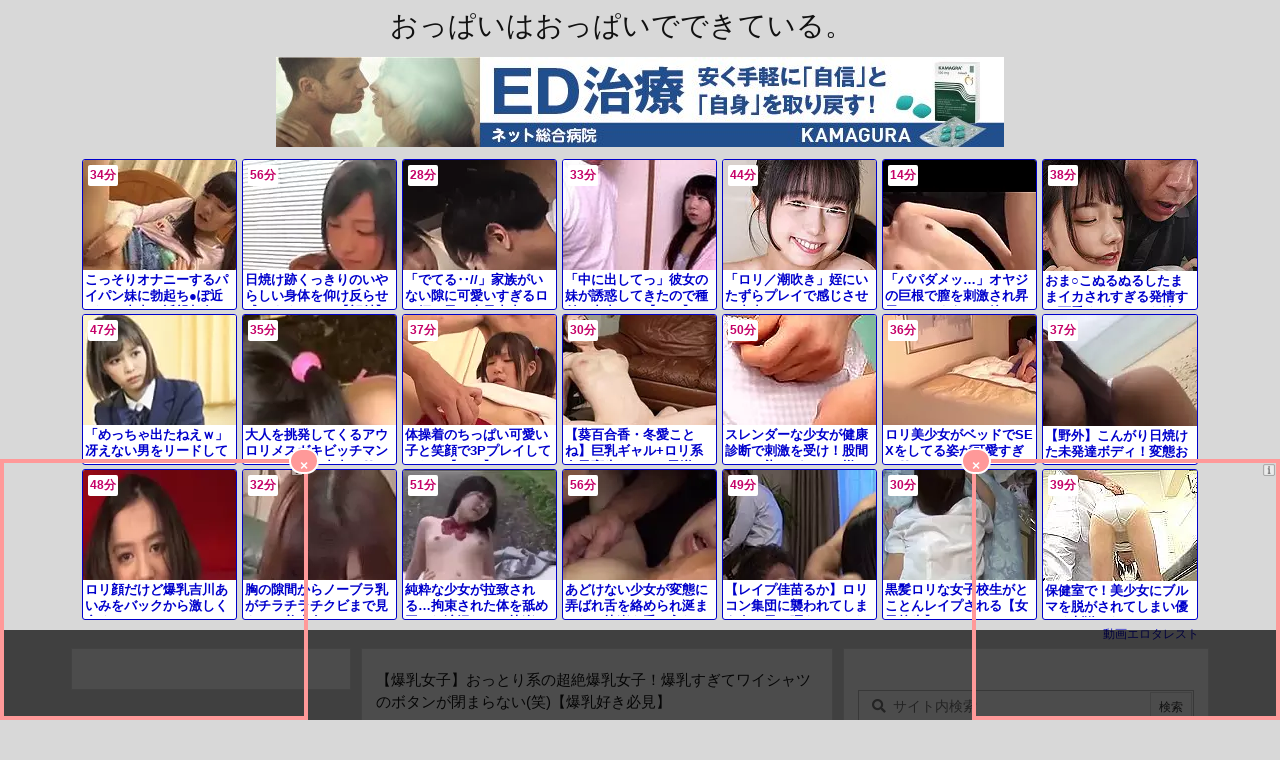

--- FILE ---
content_type: text/html; charset=UTF-8
request_url: https://bpm.eroterest.net/v2/?w=%E3%83%AD%E3%83%AA&e=&n=21&rn=7&spn=8&sprn=2&fc=&ts=&tp=1&tbg=&tsz=13&tr=&tc=&tmc=&tu=1&is=1&mts=&ds=&dsz=&dr=&dc=&df=&ibg=&ibm=&ids=&ib=&ibc=&ir=&sf=1
body_size: 3447
content:
var _eroterestPartsTargetv21 = document.getElementById("eroterest_partsv21");
_eroterestPartsTargetv21.innerHTML='<style>#eroterestPartsWrapperv21 {font-size:12px; margin:0; padding:0;}#eroterestPartsWrapperv21 a:link, #eroterest_parts1 a:visited {color:#0000cc; text-decoration:none;}#eroterestPartsWrapperv21 .itemRow {display:table; width:100%; border-collapse:separate; border-spacing:5px 2.5px; }#eroterestPartsWrapperv21 .item {overflow:hidden; display:table-cell; border:1px solid #0000cc; background-color:#ffffff; margin:0; padding:0; vertical-align:top; width:14%; border-radius:3px;}#eroterestPartsWrapperv21 .item:hover {background-color:#fffffff;}#eroterestPartsWrapperv21 .item:hover .itemTitle p {color:#c2002a; text-decoration:underline;}#eroterestPartsWrapperv21 .item:hover img {opacity:0.7;}#eroterestPartsWrapperv21 .item a .itemTitle {padding:2px; text-align:left;}#eroterestPartsWrapperv21 .item a .itemTitle p {font-weight:bold; font-size:13px; color:#0000cc; overflow:hidden; margin:0; padding:0; height:2.6em; line-height:1.3em; text-decoration:none;}#eroterestPartsWrapperv21 .item a .itemBody {overflow:hidden; position:relative;}#eroterestPartsWrapperv21 .item a .itemImage {position:relative; overflow:hidden;}#eroterestPartsWrapperv21 .item a .itemImage:after{padding-top:72%; display:block; content:"";}#eroterestPartsWrapperv21 .item a .itemImage > *{position:absolute; top:0; left:0; bottom:0; right:0;}#eroterestPartsWrapperv21 .item a .itemImage img {display:block; width:100%; height:auto; object-fit:cover; object-position:center; min-height:100%; min-width:100%;}#eroterestPartsWrapperv21 .item a .movieTime {display:block; position:absolute; top:5px; left:5px; background-color:#fff; padding:2px; border-radius:2px; font-weight:bold; color:#c50067;}#eroterestPartsWrapperv21 .item a .itemText {margin:2px;}#eroterestPartsWrapperv21 .item a .itemText p {font-size:14px; color:#2d2d2d; margin:0; padding:0; line-height:1.4em; text-align:left; height:2.8em; }#eroterestPartsWrapperv21 .item a .clear {clear:both;}#eroterestPartsWrapperv21 .foot {text-align:right; margin:4px; clear:both;}</style><div id="eroterestPartsWrapperv21" class="eroterestPartsWrapperv2"><div class="itemRow"><div class="item"><a href="https://movie.eroterest.net/page/43574084/" target="_blank" title="こっそりオナニーするパイパン妹に勃起ち●ぽ近づけて中出し近親相姦"><div class="itemBody"><div class="itemImage"><picture><source srcset="//e2.eroimg.net/webp/get/737/390/_696ab2c834795.webp" type="image/webp"><img src="//e2.eroimg.net/images/get/737/390/_696ab2c834795.jpeg" alt="" class="" loading="lazy" /></picture></div><span class="movieTime">34分</span></div><div class="itemTitle"><p>こっそりオナニーするパイパン妹に勃起ち●ぽ近づけて中出し近親相姦</p></div></a></div><div class="item"><a href="https://movie.eroterest.net/page/43550980/" target="_blank" title="日焼け跡くっきりのいやらしい身体を仰け反らせ感じまくるロリ【顔射】"><div class="itemBody"><div class="itemImage"><picture><source srcset="//e2.eroimg.net/webp/get/190/750/_696573bb17a16.webp" type="image/webp"><img src="//e2.eroimg.net/images/get/190/750/_696573bb17a16.jpeg" alt="" class="" loading="lazy" /></picture></div><span class="movieTime">56分</span></div><div class="itemTitle"><p>日焼け跡くっきりのいやらしい身体を仰け反らせ感じまくるロリ【顔射】</p></div></a></div><div class="item"><a href="https://movie.eroterest.net/page/43621200/" target="_blank" title="「でてる‥//」家族がいない隙に可愛いすぎるロリ姪っ子に大量中出し"><div class="itemBody"><div class="itemImage"><picture><source srcset="//e2.eroimg.net/webp/get/70/759/_69753f8ce3dfa.webp" type="image/webp"><img src="//e2.eroimg.net/images/get/70/759/_69753f8ce3dfa.jpeg" alt="" class="" loading="lazy" /></picture></div><span class="movieTime">28分</span></div><div class="itemTitle"><p>「でてる‥//」家族がいない隙に可愛いすぎるロリ姪っ子に大量中出し</p></div></a></div><div class="item"><a href="https://movie.eroterest.net/page/43586378/" target="_blank" title="「中に出してっ」彼女の妹が誘惑してきたので種付け中出しｗ【ロリ】"><div class="itemBody"><div class="itemImage"><picture><source srcset="//e2.eroimg.net/webp/get/701/550/_696d8d30e0086.webp" type="image/webp"><img src="//e2.eroimg.net/images/get/701/550/_696d8d30e0086.jpeg" alt="" class="" loading="lazy" /></picture></div><span class="movieTime">33分</span></div><div class="itemTitle"><p>「中に出してっ」彼女の妹が誘惑してきたので種付け中出しｗ【ロリ】</p></div></a></div><div class="item"><a href="https://movie.eroterest.net/page/43600184/" target="_blank" title="「ロリ／潮吹き」姪にいたずらプレイで感じさせて中出し"><div class="itemBody"><div class="itemImage"><picture><source srcset="//e2.eroimg.net/webp/get/482/336/_6970a8b9a1a57.webp" type="image/webp"><img src="//e2.eroimg.net/images/get/482/336/_6970a8b9a1a57.jpeg" alt="" class="" loading="lazy" /></picture></div><span class="movieTime">44分</span></div><div class="itemTitle"><p>「ロリ／潮吹き」姪にいたずらプレイで感じさせて中出し</p></div></a></div><div class="item"><a href="https://movie.eroterest.net/page/43562709/" target="_blank" title="「パパダメッ&hellip;」オヤジの巨根で膣を刺激され昇天してしまうロリ娘"><div class="itemBody"><div class="itemImage"><picture><source srcset="//e2.eroimg.net/webp/get/456/360/_6968356989eeb.webp" type="image/webp"><img src="//e2.eroimg.net/images/get/456/360/_6968356989eeb.jpeg" alt="" class="" loading="lazy" /></picture></div><span class="movieTime">14分</span></div><div class="itemTitle"><p>「パパダメッ&hellip;」オヤジの巨根で膣を刺激され昇天してしまうロリ娘</p></div></a></div><div class="item"><a href="https://movie.eroterest.net/page/43547494/" target="_blank" title="おま○こぬるぬるしたままイカされすぎる発情する可愛くてスケベな連れ子の身体！"><div class="itemBody"><div class="itemImage"><picture><source srcset="//e2.eroimg.net/webp/get/587/221/_6964af807fe9e.webp" type="image/webp"><img src="//e2.eroimg.net/images/get/587/221/_6964af807fe9e.jpeg" alt="" class="" loading="lazy" /></picture></div><span class="movieTime">38分</span></div><div class="itemTitle"><p>おま○こぬるぬるしたままイカされすぎる発情する可愛くてスケベな連れ子の身体！</p></div></a></div></div><div class="itemRow"><div class="item"><a href="https://movie.eroterest.net/page/43578768/" target="_blank" title="「めっちゃ出たねえｗ」冴えない男をリードしてチンコ強化に協力するロリ"><div class="itemBody"><div class="itemImage"><picture><source srcset="//e2.eroimg.net/webp/get/882/656/_696bb6e05f325.webp" type="image/webp"><img src="//e2.eroimg.net/images/get/882/656/_696bb6e05f325.jpeg" alt="" class="" loading="lazy" /></picture></div><span class="movieTime">47分</span></div><div class="itemTitle"><p>「めっちゃ出たねえｗ」冴えない男をリードしてチンコ強化に協力するロリ</p></div></a></div><div class="item"><a href="https://movie.eroterest.net/page/43545529/" target="_blank" title="大人を挑発してくるアウロリメスガキビッチマンコにわからせ中出し♡"><div class="itemBody"><div class="itemImage"><picture><source srcset="//e2.eroimg.net/webp/get/408/745/_69643f8681d33.webp" type="image/webp"><img src="//e2.eroimg.net/images/get/408/745/_69643f8681d33.jpeg" alt="" class="" loading="lazy" /></picture></div><span class="movieTime">35分</span></div><div class="itemTitle"><p>大人を挑発してくるアウロリメスガキビッチマンコにわからせ中出し♡</p></div></a></div><div class="item"><a href="https://movie.eroterest.net/page/43590729/" target="_blank" title="体操着のちっぱい可愛い子と笑顔で3Pプレイしてきた！【ロリ】"><div class="itemBody"><div class="itemImage"><picture><source srcset="//e2.eroimg.net/webp/get/582/880/_696e76186fdab.webp" type="image/webp"><img src="//e2.eroimg.net/images/get/582/880/_696e76186fdab.jpeg" alt="" class="" loading="lazy" /></picture></div><span class="movieTime">37分</span></div><div class="itemTitle"><p>体操着のちっぱい可愛い子と笑顔で3Pプレイしてきた！【ロリ】</p></div></a></div><div class="item"><a href="https://movie.eroterest.net/page/43658818/" target="_blank" title="【葵百合香・冬愛ことね】巨乳ギャル+ロリ系女子高生たちとM男逆レイプエッチ"><div class="itemBody"><div class="itemImage"><picture><source srcset="//e2.eroimg.net/webp/get/988/92/_697dd3a0d0602.webp" type="image/webp"><img src="//e2.eroimg.net/images/get/988/92/_697dd3a0d0602.jpeg" alt="" class="" loading="lazy" /></picture></div><span class="movieTime">30分</span></div><div class="itemTitle"><p>【葵百合香・冬愛ことね】巨乳ギャル+ロリ系女子高生たちとM男逆レイプエッチ</p></div></a></div><div class="item"><a href="https://movie.eroterest.net/page/43590073/" target="_blank" title="スレンダーな少女が健康診断で刺激を受け！股間にエロ染みができる様子！そんなに出したらダメッ！"><div class="itemBody"><div class="itemImage"><picture><source srcset="//e2.eroimg.net/webp/get/13/380/_696e4c2f0ff7b.webp" type="image/webp"><img src="//e2.eroimg.net/images/get/13/380/_696e4c2f0ff7b.jpeg" alt="" class="" loading="lazy" /></picture></div><span class="movieTime">50分</span></div><div class="itemTitle"><p>スレンダーな少女が健康診断で刺激を受け！股間にエロ染みができる様子！そんなに出したらダメッ！</p></div></a></div><div class="item"><a href="https://movie.eroterest.net/page/43598466/" target="_blank" title="ロリ美少女がベッドでSEXをしてる姿が可愛すぎる♡"><div class="itemBody"><div class="itemImage"><picture><source srcset="//e2.eroimg.net/webp/get/547/957/_69704d43d053f.webp" type="image/webp"><img src="//e2.eroimg.net/images/get/547/957/_69704d43d053f.jpeg" alt="" class="" loading="lazy" /></picture></div><span class="movieTime">36分</span></div><div class="itemTitle"><p>ロリ美少女がベッドでSEXをしてる姿が可愛すぎる♡</p></div></a></div><div class="item"><a href="https://movie.eroterest.net/page/43585428/" target="_blank" title="【野外】こんがり日焼けた未発達ボディ！変態おやじに刺激されて弄ばれる"><div class="itemBody"><div class="itemImage"><picture><source srcset="//e2.eroimg.net/webp/get/432/617/_696d4a928ea77.webp" type="image/webp"><img src="//e2.eroimg.net/images/get/432/617/_696d4a928ea77.jpeg" alt="" class="" loading="lazy" /></picture></div><span class="movieTime">37分</span></div><div class="itemTitle"><p>【野外】こんがり日焼けた未発達ボディ！変態おやじに刺激されて弄ばれる</p></div></a></div></div><div class="itemRow"><div class="item"><a href="https://movie.eroterest.net/page/43644983/" target="_blank" title="ロリ顔だけど爆乳吉川あいみをバックから激しく突く！"><div class="itemBody"><div class="itemImage"><picture><source srcset="//e2.eroimg.net/webp/get/307/588/_697a805bc02c5.webp" type="image/webp"><img src="//e2.eroimg.net/images/get/307/588/_697a805bc02c5.jpeg" alt="" class="" loading="lazy" /></picture></div><span class="movieTime">48分</span></div><div class="itemTitle"><p>ロリ顔だけど爆乳吉川あいみをバックから激しく突く！</p></div></a></div><div class="item"><a href="https://movie.eroterest.net/page/43550198/" target="_blank" title="胸の隙間からノーブラ乳がチラチラチクビまで見えてる美少女"><div class="itemBody"><div class="itemImage"><picture><source srcset="//e2.eroimg.net/webp/get/214/855/_69653de75e993.webp" type="image/webp"><img src="//e2.eroimg.net/images/get/214/855/_69653de75e993.jpeg" alt="" class="" loading="lazy" /></picture></div><span class="movieTime">32分</span></div><div class="itemTitle"><p>胸の隙間からノーブラ乳がチラチラチクビまで見えてる美少女</p></div></a></div><div class="item"><a href="https://movie.eroterest.net/page/43562098/" target="_blank" title="純粋な少女が拉致される&hellip;拘束された体を舐め回され涙混じりの快楽に堕ちる"><div class="itemBody"><div class="itemImage"><picture><source srcset="//e2.eroimg.net/webp/get/407/366/_69680952ccd69.webp" type="image/webp"><img src="//e2.eroimg.net/images/get/407/366/_69680952ccd69.jpeg" alt="" class="" loading="lazy" /></picture></div><span class="movieTime">51分</span></div><div class="itemTitle"><p>純粋な少女が拉致される&hellip;拘束された体を舐め回され涙混じりの快楽に堕ちる</p></div></a></div><div class="item"><a href="https://movie.eroterest.net/page/43615707/" target="_blank" title="あどけない少女が変態に弄ばれ舌を絡められ涎まみれで快楽を受け入れる"><div class="itemBody"><div class="itemImage"><picture><source srcset="//e2.eroimg.net/webp/get/373/295/_69740c6011eea.webp" type="image/webp"><img src="//e2.eroimg.net/images/get/373/295/_69740c6011eea.jpeg" alt="" class="" loading="lazy" /></picture></div><span class="movieTime">56分</span></div><div class="itemTitle"><p>あどけない少女が変態に弄ばれ舌を絡められ涎まみれで快楽を受け入れる</p></div></a></div><div class="item"><a href="https://movie.eroterest.net/page/43561338/" target="_blank" title="【レイプ佳苗るか】ロリコン集団に襲われてしまう女の子！咥えさせられ捩じ込まれ種付けに涙"><div class="itemBody"><div class="itemImage"><picture><source srcset="//e2.eroimg.net/webp/get/771/170/_6967cc551e5b8.webp" type="image/webp"><img src="//e2.eroimg.net/images/get/771/170/_6967cc551e5b8.jpeg" alt="" class="" loading="lazy" /></picture></div><span class="movieTime">49分</span></div><div class="itemTitle"><p>【レイプ佳苗るか】ロリコン集団に襲われてしまう女の子！咥えさせられ捩じ込まれ種付けに涙</p></div></a></div><div class="item"><a href="https://movie.eroterest.net/page/43547940/" target="_blank" title="黒髪ロリな女子校生がとことんレイプされる【女子校生】"><div class="itemBody"><div class="itemImage"><picture><source srcset="//e2.eroimg.net/webp/get/19/759/_6964cb335fc3c.webp" type="image/webp"><img src="//e2.eroimg.net/images/get/19/759/_6964cb335fc3c.jpeg" alt="" class="" loading="lazy" /></picture></div><span class="movieTime">30分</span></div><div class="itemTitle"><p>黒髪ロリな女子校生がとことんレイプされる【女子校生】</p></div></a></div><div class="item"><a href="https://movie.eroterest.net/page/43632777/" target="_blank" title="保健室で！美少女にブルマを脱がされてしまい優しく刺激される！"><div class="itemBody"><div class="itemImage"><picture><source srcset="//e2.eroimg.net/webp/get/272/595/_6977e161efa0d.webp" type="image/webp"><img src="//e2.eroimg.net/images/get/272/595/_6977e161efa0d.jpeg" alt="" class="" loading="lazy" /></picture></div><span class="movieTime">39分</span></div><div class="itemTitle"><p>保健室で！美少女にブルマを脱がされてしまい優しく刺激される！</p></div></a></div></div><p class="foot"><a href="https://movie.eroterest.net/" target="_blank">動画エロタレスト</a></p></div>';

--- FILE ---
content_type: text/html; charset=UTF-8
request_url: https://bpm.eroterest.net/v2/?w=%E3%83%A4%E3%83%90%E3%82%A4%E3%82%84%E3%81%A4%20%E5%80%8B%E4%BA%BA%E6%92%AE%E5%BD%B1%20%E5%86%86%E5%85%89%20%E6%B5%81%E5%87%BA%20%E9%96%B2%E8%A6%A7%E6%B3%A8%E6%84%8F%20%E3%82%AA%E3%83%95%E3%83%91%E3%82%B3%20%E8%87%AA%E6%92%AE%E3%82%8A%20%E3%82%A2%E3%83%98%E9%A1%94%20%E5%AA%9A%E8%96%AC&n=6&rn=3&spn=4&sprn=2&fc=&ts=&tp=&tbg=ffffff&tsz=&tr=&tc=000000&tmc=&tu=1&is=1&mts=&ds=&dsz=&dr=&dc=&df=&ibg=&ibm=&ids=5&ib=&ibc=d0d0d0&ir=0&sf=08
body_size: 2141
content:
var _eroterestPartsTargetv208 = document.getElementById("eroterest_partsv208");
_eroterestPartsTargetv208.innerHTML='<style>#eroterestPartsWrapperv208 {font-size:12px; margin:0; padding:0;}#eroterestPartsWrapperv208 a:link, #eroterest_parts08 a:visited {color:#000000; text-decoration:none;}#eroterestPartsWrapperv208 .itemRow {display:table; width:100%; border-collapse:separate; border-spacing:5px 2.5px; }#eroterestPartsWrapperv208 .item {overflow:hidden; display:table-cell; border:1px solid #d0d0d0; background-color:#ffffff; margin:0; padding:0; vertical-align:top; width:33%; }#eroterestPartsWrapperv208 .item:hover {background-color:#fffffff;}#eroterestPartsWrapperv208 .item:hover .itemTitle p {color:#c2002a; text-decoration:underline;}#eroterestPartsWrapperv208 .item:hover img {opacity:0.7;}#eroterestPartsWrapperv208 .item a .itemTitle {padding:2px; text-align:left;}#eroterestPartsWrapperv208 .item a .itemTitle p {font-weight:bold; font-size:14px; color:#000000; overflow:hidden; margin:0; padding:0; height:2.6em; line-height:1.3em; text-decoration:none;}#eroterestPartsWrapperv208 .item a .itemBody {overflow:hidden; position:relative;}#eroterestPartsWrapperv208 .item a .itemImage {position:relative; overflow:hidden;}#eroterestPartsWrapperv208 .item a .itemImage:after{padding-top:72%; display:block; content:"";}#eroterestPartsWrapperv208 .item a .itemImage > *{position:absolute; top:0; left:0; bottom:0; right:0;}#eroterestPartsWrapperv208 .item a .itemImage img {display:block; width:100%; height:auto; object-fit:cover; object-position:center; min-height:100%; min-width:100%;}#eroterestPartsWrapperv208 .item a .movieTime {display:block; position:absolute; top:5px; left:5px; background-color:#fff; padding:2px; border-radius:2px; font-weight:bold; color:#c50067;}#eroterestPartsWrapperv208 .item a .itemText {margin:2px;}#eroterestPartsWrapperv208 .item a .itemText p {font-size:14px; color:#2d2d2d; margin:0; padding:0; line-height:1.4em; text-align:left; height:2.8em; }#eroterestPartsWrapperv208 .item a .clear {clear:both;}#eroterestPartsWrapperv208 .foot {text-align:right; margin:4px; clear:both;}</style><div id="eroterestPartsWrapperv208" class="eroterestPartsWrapperv2"><div class="itemRow"><div class="item"><a href="https://movie.eroterest.net/page/43580560/" target="_blank" title="オフパコ営業の地下アイドルが媚薬アナル開発&hellip;ケツ穴キメセクでイキ狂うマゾ便器堕ちの絶頂ラッシュ♡"><div class="itemTitle"><p>オフパコ営業の地下アイドルが媚薬アナル開発&hellip;ケツ穴キメセクでイキ狂うマゾ便器堕ちの絶頂ラッシュ♡</p></div><div class="itemBody"><div class="itemImage"><picture><source srcset="//e2.eroimg.net/webp/get/357/421/_696c4360dad03.webp" type="image/webp"><img src="//e2.eroimg.net/images/get/357/421/_696c4360dad03.jpeg" alt="" class="" loading="lazy" /></picture></div><span class="movieTime">31分</span></div></a></div><div class="item"><a href="https://movie.eroterest.net/page/43582282/" target="_blank" title="【ギャル巨乳】抵抗しきれないドラッグの罠！アヘ顔隠せないお姉さん子作りしまくり"><div class="itemTitle"><p>【ギャル巨乳】抵抗しきれないドラッグの罠！アヘ顔隠せないお姉さん子作りしまくり</p></div><div class="itemBody"><div class="itemImage"><picture><source srcset="//e2.eroimg.net/webp/get/53/410/_696c9f74ee693.webp" type="image/webp"><img src="//e2.eroimg.net/images/get/53/410/_696c9f74ee693.jpeg" alt="" class="" loading="lazy" /></picture></div><span class="movieTime">49分</span></div></a></div><div class="item"><a href="https://movie.eroterest.net/page/43565277/" target="_blank" title="黒ギャルが媚薬で変貌しながら痙攣を何度も繰り返してアヘ顔で乱れ続けることになるww"><div class="itemTitle"><p>黒ギャルが媚薬で変貌しながら痙攣を何度も繰り返してアヘ顔で乱れ続けることになるww</p></div><div class="itemBody"><div class="itemImage"><picture><source srcset="//e2.eroimg.net/webp/get/516/173/_6968c0102b6ca.webp" type="image/webp"><img src="//e2.eroimg.net/images/get/516/173/_6968c0102b6ca.jpeg" alt="" class="" loading="lazy" /></picture></div><span class="movieTime">60分</span></div></a></div></div><div class="itemRow"><div class="item"><a href="https://movie.eroterest.net/page/43637823/" target="_blank" title="【閲覧注意】「これたまんないの」性欲を抑えられず自らフェラで舐めまくる痴女&rarr;巨乳プルプルさせて正常位"><div class="itemTitle"><p>【閲覧注意】「これたまんないの」性欲を抑えられず自らフェラで舐めまくる痴女&rarr;巨乳プルプルさせて正常位</p></div><div class="itemBody"><div class="itemImage"><picture><source srcset="//e2.eroimg.net/webp/get/364/306/_6978c5f567bf1.webp" type="image/webp"><img src="//e2.eroimg.net/images/get/364/306/_6978c5f567bf1.jpeg" alt="" class="" loading="lazy" /></picture></div><span class="movieTime">22分</span></div></a></div><div class="item"><a href="https://movie.eroterest.net/page/43554396/" target="_blank" title="【JK&times;ナンパ】「こんなの向けられたら黙るしかない&hellip;」正気が吹っ飛ぶJKが張りつめたチ〇コをヤリマンマンコに獣欲のままに"><div class="itemTitle"><p>【JK&times;ナンパ】「こんなの向けられたら黙るしかない&hellip;」正気が吹っ飛ぶJKが張りつめたチ〇コをヤリマンマンコに獣欲のままに</p></div><div class="itemBody"><div class="itemImage"><picture><source srcset="//e2.eroimg.net/webp/get/254/797/_69663b1e95c87.webp" type="image/webp"><img src="//e2.eroimg.net/images/get/254/797/_69663b1e95c87.jpeg" alt="" class="" loading="lazy" /></picture></div><span class="movieTime">60分</span></div></a></div><div class="item"><a href="https://movie.eroterest.net/page/43586609/" target="_blank" title="【オフパコ流出】こんにちは~今日はありがとう♪投げ銭おじさんにゼロ距離で近づくツインテールのJKロリ美少女が制服着衣でH"><div class="itemTitle"><p>【オフパコ流出】こんにちは~今日はありがとう♪投げ銭おじさんにゼロ距離で近づくツインテールのJKロリ美少女が制服着衣でH</p></div><div class="itemBody"><div class="itemImage"><picture><source srcset="//e2.eroimg.net/webp/get/406/517/_696d9ad015f58.webp" type="image/webp"><img src="//e2.eroimg.net/images/get/406/517/_696d9ad015f58.jpeg" alt="" class="" loading="lazy" /></picture></div><span class="movieTime">19分</span></div></a></div></div><p class="foot"><a href="https://movie.eroterest.net/" target="_blank">動画エロタレスト</a></p></div>';

--- FILE ---
content_type: text/html; charset=UTF-8
request_url: https://bpm.eroterest.net/v2/?w=%E5%B0%8F%E5%AD%A6%E7%94%9F+%E4%B8%AD%E5%AD%A6%E7%94%9F+%E9%AB%98%E6%A0%A1%E7%94%9F+%E5%A4%A7%E5%AD%A6%E7%94%9F+%E3%83%AD%E3%83%AA+%E5%B9%BC%E5%A5%B3+%E5%A5%B3%E5%AD%90%E5%85%90%E7%AB%A5+%E6%9C%AA%E6%88%90%E5%B9%B4+%E6%80%9D%E6%98%A5%E6%9C%9F+JK%E3%83%8A%E3%83%B3%E3%83%91+JC%E3%83%8A%E3%83%B3%E3%83%91&e=&n=6&rn=2&spn=6&sprn=2&fc=&ts=&tp=&tbg=ffffff&tsz=&tr=&tc=000000&tmc=&tu=1&is=1&mts=&ds=&dsz=&dr=&dc=&df=&ibg=&ibm=&ids=5&ib=&ibc=d0d0d0&ir=0&sf=09
body_size: 2153
content:
var _eroterestPartsTargetv209 = document.getElementById("eroterest_partsv209");
_eroterestPartsTargetv209.innerHTML='<style>#eroterestPartsWrapperv209 {font-size:12px; margin:0; padding:0;}#eroterestPartsWrapperv209 a:link, #eroterest_parts09 a:visited {color:#000000; text-decoration:none;}#eroterestPartsWrapperv209 .itemRow {display:table; width:100%; border-collapse:separate; border-spacing:5px 2.5px; }#eroterestPartsWrapperv209 .item {overflow:hidden; display:table-cell; border:1px solid #d0d0d0; background-color:#ffffff; margin:0; padding:0; vertical-align:top; width:50%; }#eroterestPartsWrapperv209 .item:hover {background-color:#fffffff;}#eroterestPartsWrapperv209 .item:hover .itemTitle p {color:#c2002a; text-decoration:underline;}#eroterestPartsWrapperv209 .item:hover img {opacity:0.7;}#eroterestPartsWrapperv209 .item a .itemTitle {padding:2px; text-align:left;}#eroterestPartsWrapperv209 .item a .itemTitle p {font-weight:bold; font-size:14px; color:#000000; overflow:hidden; margin:0; padding:0; height:2.6em; line-height:1.3em; text-decoration:none;}#eroterestPartsWrapperv209 .item a .itemBody {overflow:hidden; position:relative;}#eroterestPartsWrapperv209 .item a .itemImage {position:relative; overflow:hidden;}#eroterestPartsWrapperv209 .item a .itemImage:after{padding-top:72%; display:block; content:"";}#eroterestPartsWrapperv209 .item a .itemImage > *{position:absolute; top:0; left:0; bottom:0; right:0;}#eroterestPartsWrapperv209 .item a .itemImage img {display:block; width:100%; height:auto; object-fit:cover; object-position:center; min-height:100%; min-width:100%;}#eroterestPartsWrapperv209 .item a .movieTime {display:block; position:absolute; top:5px; left:5px; background-color:#fff; padding:2px; border-radius:2px; font-weight:bold; color:#c50067;}#eroterestPartsWrapperv209 .item a .itemText {margin:2px;}#eroterestPartsWrapperv209 .item a .itemText p {font-size:14px; color:#2d2d2d; margin:0; padding:0; line-height:1.4em; text-align:left; height:2.8em; }#eroterestPartsWrapperv209 .item a .clear {clear:both;}#eroterestPartsWrapperv209 .foot {text-align:right; margin:4px; clear:both;}</style><div id="eroterestPartsWrapperv209" class="eroterestPartsWrapperv2"><div class="itemRow"><div class="item"><a href="https://movie.eroterest.net/page/43545418/" target="_blank" title="【幼女レイプ】『やめてぇ&hellip;』可愛らしい少女からの好意を勘違いした男が暴走！自宅に連れ込みとことん犯しまくるヤバイやつ！"><div class="itemTitle"><p>【幼女レイプ】『やめてぇ&hellip;』可愛らしい少女からの好意を勘違いした男が暴走！自宅に連れ込みとことん犯しまくるヤバイやつ！</p></div><div class="itemBody"><div class="itemImage"><picture><source srcset="//e2.eroimg.net/webp/get/889/164/_69643e152575b.webp" type="image/webp"><img src="//e2.eroimg.net/images/get/889/164/_69643e152575b.jpeg" alt="" class="" loading="lazy" /></picture></div><span class="movieTime">33分</span></div></a></div><div class="item"><a href="https://movie.eroterest.net/page/43564883/" target="_blank" title="【JKナンパ】ナンパした色白でロリなJK達の制服を脱がして、おっぱいを見せてもらって二人とも気持ちよくさせちゃう！"><div class="itemTitle"><p>【JKナンパ】ナンパした色白でロリなJK達の制服を脱がして、おっぱいを見せてもらって二人とも気持ちよくさせちゃう！</p></div><div class="itemBody"><div class="itemImage"><picture><source srcset="//e2.eroimg.net/webp/get/706/873/_6968ad697ba25.webp" type="image/webp"><img src="//e2.eroimg.net/images/get/706/873/_6968ad697ba25.jpeg" alt="" class="" loading="lazy" /></picture></div><span class="movieTime">36分</span></div></a></div></div><div class="itemRow"><div class="item"><a href="https://movie.eroterest.net/page/43635681/" target="_blank" title="病室でドキドキ！隣り合うJKが我慢できずに、次々に襲いかかってくるんだって！ヤバイ、俺もドキドキしちゃうよ！"><div class="itemTitle"><p>病室でドキドキ！隣り合うJKが我慢できずに、次々に襲いかかってくるんだって！ヤバイ、俺もドキドキしちゃうよ！</p></div><div class="itemBody"><div class="itemImage"><picture><source srcset="//e2.eroimg.net/webp/get/666/12/_69788a2c16fcd.webp" type="image/webp"><img src="//e2.eroimg.net/images/get/666/12/_69788a2c16fcd.jpeg" alt="" class="" loading="lazy" /></picture></div><span class="movieTime">14分</span></div></a></div><div class="item"><a href="https://movie.eroterest.net/page/43580408/" target="_blank" title="未成年のビキニ女子 大学生カップル交換企画！ぬるぬるオイル素股に挑戦！恋人の目の前でダメっと思いつつもクリトリスとチンポ"><div class="itemTitle"><p>未成年のビキニ女子 大学生カップル交換企画！ぬるぬるオイル素股に挑戦！恋人の目の前でダメっと思いつつもクリトリスとチンポ</p></div><div class="itemBody"><div class="itemImage"><picture><source srcset="//e2.eroimg.net/webp/get/0/8/_696c3148ecc4f.webp" type="image/webp"><img src="//e2.eroimg.net/images/get/0/8/_696c3148ecc4f.jpeg" alt="" class="" loading="lazy" /></picture></div><span class="movieTime">55分</span></div></a></div></div><div class="itemRow"><div class="item"><a href="https://movie.eroterest.net/page/43641930/" target="_blank" title="【人妻&times;スレンダー】「私の大事な思い出。」もうすぐ息子が思春期中学生になるらしい人妻が最後のAV撮影！"><div class="itemTitle"><p>【人妻&times;スレンダー】「私の大事な思い出。」もうすぐ息子が思春期中学生になるらしい人妻が最後のAV撮影！</p></div><div class="itemBody"><div class="itemImage"><picture><source srcset="//e2.eroimg.net/webp/get/600/66/_6979cd4610ae8.webp" type="image/webp"><img src="//e2.eroimg.net/images/get/600/66/_6979cd4610ae8.jpeg" alt="" class="" loading="lazy" /></picture></div><span class="movieTime">2分</span></div></a></div><div class="item"><a href="https://movie.eroterest.net/page/43648918/" target="_blank" title="マンションの踊り場にいただけなのに&hellip;大学生のヤリ部屋に連れ込まれてマワされた女子中学生"><div class="itemTitle"><p>マンションの踊り場にいただけなのに&hellip;大学生のヤリ部屋に連れ込まれてマワされた女子中学生</p></div><div class="itemBody"><div class="itemImage"><picture><source srcset="//e2.eroimg.net/webp/get/326/6/_697b67e7f0cdc.webp" type="image/webp"><img src="//e2.eroimg.net/images/get/326/6/_697b67e7f0cdc.jpeg" alt="" class="" loading="lazy" /></picture></div><span class="movieTime">1分</span></div></a></div></div><p class="foot"><a href="https://movie.eroterest.net/" target="_blank">動画エロタレスト</a></p></div>';

--- FILE ---
content_type: text/html; charset=UTF-8
request_url: https://bpm.eroterest.net/v2/?w=%E5%AF%9D%E5%8F%96%E3%82%89%E3%82%8C+%E5%A5%B3%E5%8F%8B%E9%81%94+%E5%AE%B6%E5%BA%AD%E6%95%99%E5%B8%AB+%E6%95%99%E5%AE%A4+%E3%83%8F%E3%83%BC%E3%83%AC%E3%83%A0+%E5%85%84%E5%A6%B9+%E7%88%B6%E5%A8%98+%E6%8F%B4%E4%BA%A4+%E3%83%A9%E3%82%A4%E3%83%96%E3%83%81%E3%83%A3%E3%83%83%E3%83%88&e=&n=6&rn=3&spn=4&sprn=2&fc=&ts=&tp=&tbg=ffffff&tsz=&tr=&tc=000000&tmc=&tu=1&is=1&mts=&ds=&dsz=&dr=&dc=&df=&ibg=&ibm=&ids=5&ib=&ibc=d0d0d0&ir=0&sf=13
body_size: 2108
content:
var _eroterestPartsTargetv213 = document.getElementById("eroterest_partsv213");
_eroterestPartsTargetv213.innerHTML='<style>#eroterestPartsWrapperv213 {font-size:12px; margin:0; padding:0;}#eroterestPartsWrapperv213 a:link, #eroterest_parts13 a:visited {color:#000000; text-decoration:none;}#eroterestPartsWrapperv213 .itemRow {display:table; width:100%; border-collapse:separate; border-spacing:5px 2.5px; }#eroterestPartsWrapperv213 .item {overflow:hidden; display:table-cell; border:1px solid #d0d0d0; background-color:#ffffff; margin:0; padding:0; vertical-align:top; width:33%; }#eroterestPartsWrapperv213 .item:hover {background-color:#fffffff;}#eroterestPartsWrapperv213 .item:hover .itemTitle p {color:#c2002a; text-decoration:underline;}#eroterestPartsWrapperv213 .item:hover img {opacity:0.7;}#eroterestPartsWrapperv213 .item a .itemTitle {padding:2px; text-align:left;}#eroterestPartsWrapperv213 .item a .itemTitle p {font-weight:bold; font-size:14px; color:#000000; overflow:hidden; margin:0; padding:0; height:2.6em; line-height:1.3em; text-decoration:none;}#eroterestPartsWrapperv213 .item a .itemBody {overflow:hidden; position:relative;}#eroterestPartsWrapperv213 .item a .itemImage {position:relative; overflow:hidden;}#eroterestPartsWrapperv213 .item a .itemImage:after{padding-top:72%; display:block; content:"";}#eroterestPartsWrapperv213 .item a .itemImage > *{position:absolute; top:0; left:0; bottom:0; right:0;}#eroterestPartsWrapperv213 .item a .itemImage img {display:block; width:100%; height:auto; object-fit:cover; object-position:center; min-height:100%; min-width:100%;}#eroterestPartsWrapperv213 .item a .movieTime {display:block; position:absolute; top:5px; left:5px; background-color:#fff; padding:2px; border-radius:2px; font-weight:bold; color:#c50067;}#eroterestPartsWrapperv213 .item a .itemText {margin:2px;}#eroterestPartsWrapperv213 .item a .itemText p {font-size:14px; color:#2d2d2d; margin:0; padding:0; line-height:1.4em; text-align:left; height:2.8em; }#eroterestPartsWrapperv213 .item a .clear {clear:both;}#eroterestPartsWrapperv213 .foot {text-align:right; margin:4px; clear:both;}</style><div id="eroterestPartsWrapperv213" class="eroterestPartsWrapperv2"><div class="itemRow"><div class="item"><a href="https://movie.eroterest.net/page/43655798/" target="_blank" title="【彼氏持ちの女友達】「この勃起！責任取って何とかしてくれよな！」男を誘惑する彼氏と喧嘩して泊まりに来た無防備な女友達！"><div class="itemTitle"><p>【彼氏持ちの女友達】「この勃起！責任取って何とかしてくれよな！」男を誘惑する彼氏と喧嘩して泊まりに来た無防備な女友達！</p></div><div class="itemBody"><div class="itemImage"><picture><source srcset="//e2.eroimg.net/webp/get/673/189/_697d0a0d49754.webp" type="image/webp"><img src="//e2.eroimg.net/images/get/673/189/_697d0a0d49754.jpeg" alt="" class="" loading="lazy" /></picture></div><span class="movieTime">36分</span></div></a></div><div class="item"><a href="https://movie.eroterest.net/page/43563913/" target="_blank" title="【メガネハーレム】短いスカートで食い込むパンティ！エロ女子が教室で乱交楽しみ膣内射精"><div class="itemTitle"><p>【メガネハーレム】短いスカートで食い込むパンティ！エロ女子が教室で乱交楽しみ膣内射精</p></div><div class="itemBody"><div class="itemImage"><picture><source srcset="//e2.eroimg.net/webp/get/654/896/_696879be2f420.webp" type="image/webp"><img src="//e2.eroimg.net/images/get/654/896/_696879be2f420.jpeg" alt="" class="" loading="lazy" /></picture></div><span class="movieTime">35分</span></div></a></div><div class="item"><a href="https://movie.eroterest.net/page/43592003/" target="_blank" title="女子高生のコスプレで教室が少し賑やかに&hellip;ハーレムな雰囲気で展開される企画！"><div class="itemTitle"><p>女子高生のコスプレで教室が少し賑やかに&hellip;ハーレムな雰囲気で展開される企画！</p></div><div class="itemBody"><div class="itemImage"><picture><source srcset="//e2.eroimg.net/webp/get/5/749/_696ed103a2fea.webp" type="image/webp"><img src="//e2.eroimg.net/images/get/5/749/_696ed103a2fea.jpeg" alt="" class="" loading="lazy" /></picture></div><span class="movieTime">39分</span></div></a></div></div><div class="itemRow"><div class="item"><a href="https://movie.eroterest.net/page/43560707/" target="_blank" title="【最新作】外道NTR 同棲中の彼氏（親友）の元から家出してきた女友達 その1！部屋にこっそり泊めて朝までヤリまくり中出し"><div class="itemTitle"><p>【最新作】外道NTR 同棲中の彼氏（親友）の元から家出してきた女友達 その1！部屋にこっそり泊めて朝までヤリまくり中出し</p></div><div class="itemBody"><div class="itemImage"><picture><source srcset="//e2.eroimg.net/webp/get/420/599/_6967adf16dc4c.webp" type="image/webp"><img src="//e2.eroimg.net/images/get/420/599/_6967adf16dc4c.jpeg" alt="" class="" loading="lazy" /></picture></div><span class="movieTime">35分</span></div></a></div><div class="item"><a href="https://movie.eroterest.net/page/43547148/" target="_blank" title="【NTR&times;痴女】ナイスBODYな彼女の女友達‼彼女不在中に痴女られパイズリフェラ責めする姿がやべぇｗｗｗ"><div class="itemTitle"><p>【NTR&times;痴女】ナイスBODYな彼女の女友達‼彼女不在中に痴女られパイズリフェラ責めする姿がやべぇｗｗｗ</p></div><div class="itemBody"><div class="itemImage"><picture><source srcset="//e2.eroimg.net/webp/get/41/489/_6964a31752b02.webp" type="image/webp"><img src="//e2.eroimg.net/images/get/41/489/_6964a31752b02.jpeg" alt="" class="" loading="lazy" /></picture></div><span class="movieTime">32分</span></div></a></div><div class="item"><a href="https://movie.eroterest.net/page/43545299/" target="_blank" title="【夫婦交換NTR】同窓会で会った女友達に自宅に招かれて&hellip;喧嘩が絶えない冷めた夫婦仲を改善する為に夫婦交換をすることに"><div class="itemTitle"><p>【夫婦交換NTR】同窓会で会った女友達に自宅に招かれて&hellip;喧嘩が絶えない冷めた夫婦仲を改善する為に夫婦交換をすることに</p></div><div class="itemBody"><div class="itemImage"><picture><source srcset="//e2.eroimg.net/webp/get/6/201/_69642d56e4da5.webp" type="image/webp"><img src="//e2.eroimg.net/images/get/6/201/_69642d56e4da5.jpeg" alt="" class="" loading="lazy" /></picture></div><span class="movieTime">32分</span></div></a></div></div><p class="foot"><a href="https://movie.eroterest.net/" target="_blank">動画エロタレスト</a></p></div>';

--- FILE ---
content_type: text/html; charset=UTF-8
request_url: https://bpm.eroterest.net/v2/?w=MM%e5%8f%b7&e=&n=6&rn=1&spn=6&sprn=1&fc=&ts=&tp=1&tbg=&tsz=13&tr=&tc=&tmc=&tu=1&is=1&mts=&ds=&dsz=&dr=&dc=&df=&ibg=&ibm=&ids=&ib=&ibc=&ir=&sf=3
body_size: 2025
content:
var _eroterestPartsTargetv23 = document.getElementById("eroterest_partsv23");
_eroterestPartsTargetv23.innerHTML='<style>#eroterestPartsWrapperv23 {font-size:12px; margin:0; padding:0;}#eroterestPartsWrapperv23 a:link, #eroterest_parts3 a:visited {color:#0000cc; text-decoration:none;}#eroterestPartsWrapperv23 .itemRow {display:table; width:100%; border-collapse:separate; border-spacing:5px 2.5px; }#eroterestPartsWrapperv23 .item {overflow:hidden; display:table-cell; border:1px solid #0000cc; background-color:#ffffff; margin:0; padding:0; vertical-align:top; width:100%; border-radius:3px;}#eroterestPartsWrapperv23 .item:hover {background-color:#fffffff;}#eroterestPartsWrapperv23 .item:hover .itemTitle p {color:#c2002a; text-decoration:underline;}#eroterestPartsWrapperv23 .item:hover img {opacity:0.7;}#eroterestPartsWrapperv23 .item a .itemTitle {padding:2px; text-align:left;}#eroterestPartsWrapperv23 .item a .itemTitle p {font-weight:bold; font-size:13px; color:#0000cc; overflow:hidden; margin:0; padding:0; height:2.6em; line-height:1.3em; text-decoration:none;}#eroterestPartsWrapperv23 .item a .itemBody {overflow:hidden; position:relative;}#eroterestPartsWrapperv23 .item a .itemImage {position:relative; overflow:hidden;}#eroterestPartsWrapperv23 .item a .itemImage:after{padding-top:72%; display:block; content:"";}#eroterestPartsWrapperv23 .item a .itemImage > *{position:absolute; top:0; left:0; bottom:0; right:0;}#eroterestPartsWrapperv23 .item a .itemImage img {display:block; width:100%; height:auto; object-fit:cover; object-position:center; min-height:100%; min-width:100%;}#eroterestPartsWrapperv23 .item a .movieTime {display:block; position:absolute; top:5px; left:5px; background-color:#fff; padding:2px; border-radius:2px; font-weight:bold; color:#c50067;}#eroterestPartsWrapperv23 .item a .itemText {margin:2px;}#eroterestPartsWrapperv23 .item a .itemText p {font-size:14px; color:#2d2d2d; margin:0; padding:0; line-height:1.4em; text-align:left; height:2.8em; }#eroterestPartsWrapperv23 .item a .clear {clear:both;}#eroterestPartsWrapperv23 .foot {text-align:right; margin:4px; clear:both;}</style><div id="eroterestPartsWrapperv23" class="eroterestPartsWrapperv2"><div class="itemRow"><div class="item"><a href="https://movie.eroterest.net/page/43605259/" target="_blank" title="女子高生の可愛らしさと手コキの魅力！ピストンで感じる幸せな瞬間！びっくりするくらいに熱いもっと欲しい！"><div class="itemBody"><div class="itemImage"><picture><source srcset="//e2.eroimg.net/webp/get/806/938/_6971c8c4b1632.webp" type="image/webp"><img src="//e2.eroimg.net/images/get/806/938/_6971c8c4b1632.jpeg" alt="" class="" loading="lazy" /></picture></div><span class="movieTime">34分</span></div><div class="itemTitle"><p>女子高生の可愛らしさと手コキの魅力！ピストンで感じる幸せな瞬間！びっくりするくらいに熱いもっと欲しい！</p></div></a></div></div><div class="itemRow"><div class="item"><a href="https://movie.eroterest.net/page/43604785/" target="_blank" title="人妻がアナルと膣を同時に責められ快感に震えながら果てる禁断の体験"><div class="itemBody"><div class="itemImage"><picture><source srcset="//e2.eroimg.net/webp/get/904/609/_6971afa0e72bb.webp" type="image/webp"><img src="//e2.eroimg.net/images/get/904/609/_6971afa0e72bb.jpeg" alt="" class="" loading="lazy" /></picture></div><span class="movieTime">54分</span></div><div class="itemTitle"><p>人妻がアナルと膣を同時に責められ快感に震えながら果てる禁断の体験</p></div></a></div></div><div class="itemRow"><div class="item"><a href="https://movie.eroterest.net/page/43634882/" target="_blank" title="マッサージで感じすぎた人妻！素人が騎乗位でいっぱい潮吹いちゃいました！"><div class="itemBody"><div class="itemImage"><picture><source srcset="//e2.eroimg.net/webp/get/92/429/_6978603701da7.webp" type="image/webp"><img src="//e2.eroimg.net/images/get/92/429/_6978603701da7.jpeg" alt="" class="" loading="lazy" /></picture></div><span class="movieTime">56分</span></div><div class="itemTitle"><p>マッサージで感じすぎた人妻！素人が騎乗位でいっぱい潮吹いちゃいました！</p></div></a></div></div><div class="itemRow"><div class="item"><a href="https://movie.eroterest.net/page/43579820/" target="_blank" title="爆乳奥さまの身体を楽しむ、互いに我慢出来ないもんね♪こんなハードなＭＭ号セクロス"><div class="itemBody"><div class="itemImage"><picture><source srcset="//e2.eroimg.net/webp/get/946/6/_696c07270666c.webp" type="image/webp"><img src="//e2.eroimg.net/images/get/946/6/_696c07270666c.jpeg" alt="" class="" loading="lazy" /></picture></div><span class="movieTime">36分</span></div><div class="itemTitle"><p>爆乳奥さまの身体を楽しむ、互いに我慢出来ないもんね♪こんなハードなＭＭ号セクロス</p></div></a></div></div><div class="itemRow"><div class="item"><a href="https://movie.eroterest.net/page/43542208/" target="_blank" title="【素人ナンパ】「旦那と来てるのに//」外で待ってる旦那を忘れて気持ちよくなる浮気セックス"><div class="itemBody"><div class="itemImage"><picture><source srcset="//e2.eroimg.net/webp/get/261/856/_69637a3fe9092.webp" type="image/webp"><img src="//e2.eroimg.net/images/get/261/856/_69637a3fe9092.jpeg" alt="" class="" loading="lazy" /></picture></div><span class="movieTime">53分</span></div><div class="itemTitle"><p>【素人ナンパ】「旦那と来てるのに//」外で待ってる旦那を忘れて気持ちよくなる浮気セックス</p></div></a></div></div><div class="itemRow"><div class="item"><a href="https://movie.eroterest.net/page/43648415/" target="_blank" title="マジックミラーで旦那がいる目の前で他人棒に寝取られる人妻。旦那より大きいチ●コに戸惑いながらも次第に体を許していく"><div class="itemBody"><div class="itemImage"><picture><source srcset="//e2.eroimg.net/webp/get/158/326/_697b5780b413e.webp" type="image/webp"><img src="//e2.eroimg.net/images/get/158/326/_697b5780b413e.jpeg" alt="" class="" loading="lazy" /></picture></div><span class="movieTime">26分</span></div><div class="itemTitle"><p>マジックミラーで旦那がいる目の前で他人棒に寝取られる人妻。旦那より大きいチ●コに戸惑いながらも次第に体を許していく</p></div></a></div></div><p class="foot"><a href="https://movie.eroterest.net/" target="_blank">動画エロタレスト</a></p></div>';

--- FILE ---
content_type: text/html; charset=UTF-8
request_url: https://bpm.eroterest.net/v2/?w=%%e3%83%98%e3%83%b3%e3%83%aa%e3%83%bc%e5%a1%9a%e6%9c%ac&e=&n=6&rn=1&spn=6&sprn=1&fc=&ts=&tp=1&tbg=&tsz=13&tr=&tc=&tmc=&tu=1&is=1&mts=&ds=&dsz=&dr=&dc=&df=&ibg=&ibm=&ids=&ib=&ibc=&ir=&sf=7
body_size: 1959
content:
var _eroterestPartsTargetv27 = document.getElementById("eroterest_partsv27");
_eroterestPartsTargetv27.innerHTML='<style>#eroterestPartsWrapperv27 {font-size:12px; margin:0; padding:0;}#eroterestPartsWrapperv27 a:link, #eroterest_parts7 a:visited {color:#0000cc; text-decoration:none;}#eroterestPartsWrapperv27 .itemRow {display:table; width:100%; border-collapse:separate; border-spacing:5px 2.5px; }#eroterestPartsWrapperv27 .item {overflow:hidden; display:table-cell; border:1px solid #0000cc; background-color:#ffffff; margin:0; padding:0; vertical-align:top; width:100%; border-radius:3px;}#eroterestPartsWrapperv27 .item:hover {background-color:#fffffff;}#eroterestPartsWrapperv27 .item:hover .itemTitle p {color:#c2002a; text-decoration:underline;}#eroterestPartsWrapperv27 .item:hover img {opacity:0.7;}#eroterestPartsWrapperv27 .item a .itemTitle {padding:2px; text-align:left;}#eroterestPartsWrapperv27 .item a .itemTitle p {font-weight:bold; font-size:13px; color:#0000cc; overflow:hidden; margin:0; padding:0; height:2.6em; line-height:1.3em; text-decoration:none;}#eroterestPartsWrapperv27 .item a .itemBody {overflow:hidden; position:relative;}#eroterestPartsWrapperv27 .item a .itemImage {position:relative; overflow:hidden;}#eroterestPartsWrapperv27 .item a .itemImage:after{padding-top:72%; display:block; content:"";}#eroterestPartsWrapperv27 .item a .itemImage > *{position:absolute; top:0; left:0; bottom:0; right:0;}#eroterestPartsWrapperv27 .item a .itemImage img {display:block; width:100%; height:auto; object-fit:cover; object-position:center; min-height:100%; min-width:100%;}#eroterestPartsWrapperv27 .item a .movieTime {display:block; position:absolute; top:5px; left:5px; background-color:#fff; padding:2px; border-radius:2px; font-weight:bold; color:#c50067;}#eroterestPartsWrapperv27 .item a .itemText {margin:2px;}#eroterestPartsWrapperv27 .item a .itemText p {font-size:14px; color:#2d2d2d; margin:0; padding:0; line-height:1.4em; text-align:left; height:2.8em; }#eroterestPartsWrapperv27 .item a .clear {clear:both;}#eroterestPartsWrapperv27 .foot {text-align:right; margin:4px; clear:both;}</style><div id="eroterestPartsWrapperv27" class="eroterestPartsWrapperv2"><div class="itemRow"><div class="item"><a href="https://movie.eroterest.net/page/43552398/" target="_blank" title="【未亡人】どこか物欲しげで切ない色気がムンムンの色っぽい未亡人と濃厚セックス！"><div class="itemBody"><div class="itemImage"><picture><source srcset="//e2.eroimg.net/webp/get/373/296/_6965d2425d1f8.webp" type="image/webp"><img src="//e2.eroimg.net/images/get/373/296/_6965d2425d1f8.jpeg" alt="" class="" loading="lazy" /></picture></div><span class="movieTime">47分</span></div><div class="itemTitle"><p>【未亡人】どこか物欲しげで切ない色気がムンムンの色っぽい未亡人と濃厚セックス！</p></div></a></div></div><div class="itemRow"><div class="item"><a href="https://movie.eroterest.net/page/43599591/" target="_blank" title="【巨乳ヘンリー塚本】着物を剥ぎ取られて旦那のちんぽをねだる妻！ねっとり愛し合っている"><div class="itemBody"><div class="itemImage"><picture><source srcset="//e2.eroimg.net/webp/get/458/741/_69708846578d1.webp" type="image/webp"><img src="//e2.eroimg.net/images/get/458/741/_69708846578d1.jpeg" alt="" class="" loading="lazy" /></picture></div><span class="movieTime">12分</span></div><div class="itemTitle"><p>【巨乳ヘンリー塚本】着物を剥ぎ取られて旦那のちんぽをねだる妻！ねっとり愛し合っている</p></div></a></div></div><div class="itemRow"><div class="item"><a href="https://movie.eroterest.net/page/43551395/" target="_blank" title="『ヘンリー』男根求めて快楽にまみれた我慢出来ないおばさん"><div class="itemBody"><div class="itemImage"><picture><source srcset="//e2.eroimg.net/webp/get/664/289/_69659647a267a.webp" type="image/webp"><img src="//e2.eroimg.net/images/get/664/289/_69659647a267a.jpeg" alt="" class="" loading="lazy" /></picture></div></div><div class="itemTitle"><p>『ヘンリー』男根求めて快楽にまみれた我慢出来ないおばさん</p></div></a></div></div><div class="itemRow"><div class="item"><a href="https://movie.eroterest.net/page/43547234/" target="_blank" title="【ヘンリー塚本】チンポが欲しけりゃ俺のを使わせてやる！親父にオナニー見られて近親相姦！"><div class="itemBody"><div class="itemImage"><picture><source srcset="//e2.eroimg.net/webp/get/46/186/_6964a87c7c9e8.webp" type="image/webp"><img src="//e2.eroimg.net/images/get/46/186/_6964a87c7c9e8.jpeg" alt="" class="" loading="lazy" /></picture></div><span class="movieTime">59分</span></div><div class="itemTitle"><p>【ヘンリー塚本】チンポが欲しけりゃ俺のを使わせてやる！親父にオナニー見られて近親相姦！</p></div></a></div></div><div class="itemRow"><div class="item"><a href="https://movie.eroterest.net/page/43563559/" target="_blank" title="【不倫】セックスが得意な義弟に寝取られ興奮してしまう熟女の淫乱記録！ 澤村レイコ"><div class="itemBody"><div class="itemImage"><picture><source srcset="//e2.eroimg.net/webp/get/607/660/_696864bc54adc.webp" type="image/webp"><img src="//e2.eroimg.net/images/get/607/660/_696864bc54adc.jpeg" alt="" class="" loading="lazy" /></picture></div><span class="movieTime">60分</span></div><div class="itemTitle"><p>【不倫】セックスが得意な義弟に寝取られ興奮してしまう熟女の淫乱記録！ 澤村レイコ</p></div></a></div></div><div class="itemRow"><div class="item"><a href="https://movie.eroterest.net/page/43615710/" target="_blank" title="【熟女】欲求不満で股間がチンポ恋しい熟女が見知らぬ男との性行為を思い浮かべ我慢ができない"><div class="itemBody"><div class="itemImage"><picture><source srcset="//e2.eroimg.net/webp/get/695/968/_69740c68b465d.webp" type="image/webp"><img src="//e2.eroimg.net/images/get/695/968/_69740c68b465d.jpeg" alt="" class="" loading="lazy" /></picture></div><span class="movieTime">60分</span></div><div class="itemTitle"><p>【熟女】欲求不満で股間がチンポ恋しい熟女が見知らぬ男との性行為を思い浮かべ我慢ができない</p></div></a></div></div><p class="foot"><a href="https://movie.eroterest.net/" target="_blank">動画エロタレスト</a></p></div>';

--- FILE ---
content_type: text/html; charset=UTF-8
request_url: https://bpm.eroterest.net/v2/?w=%e6%84%9f%e8%ac%9d%e7%a5%ad&e=&n=6&rn=1&spn=6&sprn=1&fc=&ts=&tp=1&tbg=&tsz=13&tr=&tc=&tmc=&tu=1&is=1&mts=&ds=&dsz=&dr=&dc=&df=&ibg=&ibm=&ids=&ib=&ibc=&ir=&sf=16
body_size: 2061
content:
var _eroterestPartsTargetv216 = document.getElementById("eroterest_partsv216");
_eroterestPartsTargetv216.innerHTML='<style>#eroterestPartsWrapperv216 {font-size:12px; margin:0; padding:0;}#eroterestPartsWrapperv216 a:link, #eroterest_parts16 a:visited {color:#0000cc; text-decoration:none;}#eroterestPartsWrapperv216 .itemRow {display:table; width:100%; border-collapse:separate; border-spacing:5px 2.5px; }#eroterestPartsWrapperv216 .item {overflow:hidden; display:table-cell; border:1px solid #0000cc; background-color:#ffffff; margin:0; padding:0; vertical-align:top; width:100%; border-radius:3px;}#eroterestPartsWrapperv216 .item:hover {background-color:#fffffff;}#eroterestPartsWrapperv216 .item:hover .itemTitle p {color:#c2002a; text-decoration:underline;}#eroterestPartsWrapperv216 .item:hover img {opacity:0.7;}#eroterestPartsWrapperv216 .item a .itemTitle {padding:2px; text-align:left;}#eroterestPartsWrapperv216 .item a .itemTitle p {font-weight:bold; font-size:13px; color:#0000cc; overflow:hidden; margin:0; padding:0; height:2.6em; line-height:1.3em; text-decoration:none;}#eroterestPartsWrapperv216 .item a .itemBody {overflow:hidden; position:relative;}#eroterestPartsWrapperv216 .item a .itemImage {position:relative; overflow:hidden;}#eroterestPartsWrapperv216 .item a .itemImage:after{padding-top:72%; display:block; content:"";}#eroterestPartsWrapperv216 .item a .itemImage > *{position:absolute; top:0; left:0; bottom:0; right:0;}#eroterestPartsWrapperv216 .item a .itemImage img {display:block; width:100%; height:auto; object-fit:cover; object-position:center; min-height:100%; min-width:100%;}#eroterestPartsWrapperv216 .item a .movieTime {display:block; position:absolute; top:5px; left:5px; background-color:#fff; padding:2px; border-radius:2px; font-weight:bold; color:#c50067;}#eroterestPartsWrapperv216 .item a .itemText {margin:2px;}#eroterestPartsWrapperv216 .item a .itemText p {font-size:14px; color:#2d2d2d; margin:0; padding:0; line-height:1.4em; text-align:left; height:2.8em; }#eroterestPartsWrapperv216 .item a .clear {clear:both;}#eroterestPartsWrapperv216 .foot {text-align:right; margin:4px; clear:both;}</style><div id="eroterestPartsWrapperv216" class="eroterestPartsWrapperv2"><div class="itemRow"><div class="item"><a href="https://movie.eroterest.net/page/43591996/" target="_blank" title="RIONが感謝祭の為にオナ禁してきた健気なファンの為にパコ許可"><div class="itemBody"><div class="itemImage"><picture><source srcset="//e2.eroimg.net/webp/get/300/815/_696ed0fb3e1a8.webp" type="image/webp"><img src="//e2.eroimg.net/images/get/300/815/_696ed0fb3e1a8.jpeg" alt="" class="" loading="lazy" /></picture></div><span class="movieTime">44分</span></div><div class="itemTitle"><p>RIONが感謝祭の為にオナ禁してきた健気なファンの為にパコ許可</p></div></a></div></div><div class="itemRow"><div class="item"><a href="https://movie.eroterest.net/page/43632783/" target="_blank" title="【バスツアー感謝祭】素人男性を射精へ誘う大胆ファンサービスと極上フェラテクニック"><div class="itemBody"><div class="itemImage"><picture><source srcset="//e2.eroimg.net/webp/get/366/778/_6977e16c0ab87.webp" type="image/webp"><img src="//e2.eroimg.net/images/get/366/778/_6977e16c0ab87.jpeg" alt="" class="" loading="lazy" /></picture></div><span class="movieTime">23分</span></div><div class="itemTitle"><p>【バスツアー感謝祭】素人男性を射精へ誘う大胆ファンサービスと極上フェラテクニック</p></div></a></div></div><div class="itemRow"><div class="item"><a href="https://movie.eroterest.net/page/43640375/" target="_blank" title="【乱交】淫らな感謝祭に参加した一般男性が欲望ムラムラ不可避で憧れの美熟女AV女優とシコい関係になる快楽体験！木下凛々子"><div class="itemBody"><div class="itemImage"><picture><source srcset="//e2.eroimg.net/webp/get/114/689/_69796e9c87f87.webp" type="image/webp"><img src="//e2.eroimg.net/images/get/114/689/_69796e9c87f87.jpeg" alt="" class="" loading="lazy" /></picture></div><span class="movieTime">31分</span></div><div class="itemTitle"><p>【乱交】淫らな感謝祭に参加した一般男性が欲望ムラムラ不可避で憧れの美熟女AV女優とシコい関係になる快楽体験！木下凛々子</p></div></a></div></div><div class="itemRow"><div class="item"><a href="https://movie.eroterest.net/page/43579093/" target="_blank" title="感謝祭で飲酒&rarr;酔った勢いで乱交ぶっかけパコ始めちゃうビッチ美少女ｗ【乱交】"><div class="itemBody"><div class="itemImage"><picture><source srcset="//e2.eroimg.net/webp/get/586/490/_696bd2fc20c0c.webp" type="image/webp"><img src="//e2.eroimg.net/images/get/586/490/_696bd2fc20c0c.jpeg" alt="" class="" loading="lazy" /></picture></div><span class="movieTime">38分</span></div><div class="itemTitle"><p>感謝祭で飲酒&rarr;酔った勢いで乱交ぶっかけパコ始めちゃうビッチ美少女ｗ【乱交】</p></div></a></div></div><div class="itemRow"><div class="item"><a href="https://movie.eroterest.net/page/43548279/" target="_blank" title="よりどりみどりのおっぱいマンコ、至宝のアイドル女優と酒池肉林の感謝祭、我を忘れハメまくる奇跡の女神たち"><div class="itemBody"><div class="itemImage"><picture><source srcset="//e2.eroimg.net/webp/get/72/818/_6964e2f6e0efd.webp" type="image/webp"><img src="//e2.eroimg.net/images/get/72/818/_6964e2f6e0efd.jpeg" alt="" class="" loading="lazy" /></picture></div><span class="movieTime">41分</span></div><div class="itemTitle"><p>よりどりみどりのおっぱいマンコ、至宝のアイドル女優と酒池肉林の感謝祭、我を忘れハメまくる奇跡の女神たち</p></div></a></div></div><div class="itemRow"><div class="item"><a href="https://movie.eroterest.net/page/43589006/" target="_blank" title="【美園和花&times;素人感謝祭☆】ぷりぷり美巨乳の美園和花の凄テクが素人チンポを襲う！？淫乱バキュームフェラに昇天寸前☆"><div class="itemBody"><div class="itemImage"><picture><source srcset="//e2.eroimg.net/webp/get/554/708/_696e223f41535.webp" type="image/webp"><img src="//e2.eroimg.net/images/get/554/708/_696e223f41535.jpeg" alt="" class="" loading="lazy" /></picture></div><span class="movieTime">36分</span></div><div class="itemTitle"><p>【美園和花&times;素人感謝祭☆】ぷりぷり美巨乳の美園和花の凄テクが素人チンポを襲う！？淫乱バキュームフェラに昇天寸前☆</p></div></a></div></div><p class="foot"><a href="https://movie.eroterest.net/" target="_blank">動画エロタレスト</a></p></div>';

--- FILE ---
content_type: text/html; charset=UTF-8
request_url: https://bpm.eroterest.net/v2/?w=%e3%83%ac%e3%82%a4%e3%83%97&e=&n=6&rn=1&spn=4&sprn=1&fc=&ts=&tp=1&tbg=&tsz=13&tr=&tc=&tmc=&tu=1&is=1&mts=&ds=&dsz=&dr=&dc=&df=&ibg=&ibm=&ids=&ib=&ibc=&ir=&sf=18
body_size: 1924
content:
var _eroterestPartsTargetv218 = document.getElementById("eroterest_partsv218");
_eroterestPartsTargetv218.innerHTML='<style>#eroterestPartsWrapperv218 {font-size:12px; margin:0; padding:0;}#eroterestPartsWrapperv218 a:link, #eroterest_parts18 a:visited {color:#0000cc; text-decoration:none;}#eroterestPartsWrapperv218 .itemRow {display:table; width:100%; border-collapse:separate; border-spacing:5px 2.5px; }#eroterestPartsWrapperv218 .item {overflow:hidden; display:table-cell; border:1px solid #0000cc; background-color:#ffffff; margin:0; padding:0; vertical-align:top; width:100%; border-radius:3px;}#eroterestPartsWrapperv218 .item:hover {background-color:#fffffff;}#eroterestPartsWrapperv218 .item:hover .itemTitle p {color:#c2002a; text-decoration:underline;}#eroterestPartsWrapperv218 .item:hover img {opacity:0.7;}#eroterestPartsWrapperv218 .item a .itemTitle {padding:2px; text-align:left;}#eroterestPartsWrapperv218 .item a .itemTitle p {font-weight:bold; font-size:13px; color:#0000cc; overflow:hidden; margin:0; padding:0; height:2.6em; line-height:1.3em; text-decoration:none;}#eroterestPartsWrapperv218 .item a .itemBody {overflow:hidden; position:relative;}#eroterestPartsWrapperv218 .item a .itemImage {position:relative; overflow:hidden;}#eroterestPartsWrapperv218 .item a .itemImage:after{padding-top:72%; display:block; content:"";}#eroterestPartsWrapperv218 .item a .itemImage > *{position:absolute; top:0; left:0; bottom:0; right:0;}#eroterestPartsWrapperv218 .item a .itemImage img {display:block; width:100%; height:auto; object-fit:cover; object-position:center; min-height:100%; min-width:100%;}#eroterestPartsWrapperv218 .item a .movieTime {display:block; position:absolute; top:5px; left:5px; background-color:#fff; padding:2px; border-radius:2px; font-weight:bold; color:#c50067;}#eroterestPartsWrapperv218 .item a .itemText {margin:2px;}#eroterestPartsWrapperv218 .item a .itemText p {font-size:14px; color:#2d2d2d; margin:0; padding:0; line-height:1.4em; text-align:left; height:2.8em; }#eroterestPartsWrapperv218 .item a .clear {clear:both;}#eroterestPartsWrapperv218 .foot {text-align:right; margin:4px; clear:both;}</style><div id="eroterestPartsWrapperv218" class="eroterestPartsWrapperv2"><div class="itemRow"><div class="item"><a href="https://movie.eroterest.net/page/43611782/" target="_blank" title="黒島玲衣 看護師はパイズリでもレイプでも受け入れちゃうので中出し"><div class="itemBody"><div class="itemImage"><picture><source srcset="//e2.eroimg.net/webp/get/141/341/_69734497a89cb.webp" type="image/webp"><img src="//e2.eroimg.net/images/get/141/341/_69734497a89cb.jpeg" alt="" class="" loading="lazy" /></picture></div><span class="movieTime">30分</span></div><div class="itemTitle"><p>黒島玲衣 看護師はパイズリでもレイプでも受け入れちゃうので中出し</p></div></a></div></div><div class="itemRow"><div class="item"><a href="https://movie.eroterest.net/page/43553365/" target="_blank" title="昏睡させられたOLの輪姦映像 イラマチオと中出しレイプ"><div class="itemBody"><div class="itemImage"><picture><source srcset="//e2.eroimg.net/webp/get/717/502/_696601382b01c.webp" type="image/webp"><img src="//e2.eroimg.net/images/get/717/502/_696601382b01c.jpeg" alt="" class="" loading="lazy" /></picture></div><span class="movieTime">51分</span></div><div class="itemTitle"><p>昏睡させられたOLの輪姦映像 イラマチオと中出しレイプ</p></div></a></div></div><div class="itemRow"><div class="item"><a href="https://movie.eroterest.net/page/43546030/" target="_blank" title="ジムのインストラクター&times;和姦｜避妊具なしのチンポをぶち込んで犯す"><div class="itemBody"><div class="itemImage"><picture><source srcset="//e2.eroimg.net/webp/get/321/422/_696462b1eef32.webp" type="image/webp"><img src="//e2.eroimg.net/images/get/321/422/_696462b1eef32.jpeg" alt="" class="" loading="lazy" /></picture></div><span class="movieTime">10分</span></div><div class="itemTitle"><p>ジムのインストラクター&times;和姦｜避妊具なしのチンポをぶち込んで犯す</p></div></a></div></div><div class="itemRow"><div class="item"><a href="https://movie.eroterest.net/page/43641409/" target="_blank" title="突然できた義妹との距離！スレンダーな身体に我慢できず&hellip;！"><div class="itemBody"><div class="itemImage"><picture><source srcset="//e2.eroimg.net/webp/get/523/939/_6979b17dd7279.webp" type="image/webp"><img src="//e2.eroimg.net/images/get/523/939/_6979b17dd7279.jpeg" alt="" class="" loading="lazy" /></picture></div><span class="movieTime">44分</span></div><div class="itemTitle"><p>突然できた義妹との距離！スレンダーな身体に我慢できず&hellip;！</p></div></a></div></div><div class="itemRow"><div class="item"><a href="https://movie.eroterest.net/page/43579116/" target="_blank" title="「え♡？ウソ♡？ちょっと&hellip;♡」ズボンが破けていることに気づかず後ろから挿入されて中出しまでノンストップ♡"><div class="itemBody"><div class="itemImage"><picture><source srcset="//e2.eroimg.net/webp/get/665/331/_696bd32b0d55b.webp" type="image/webp"><img src="//e2.eroimg.net/images/get/665/331/_696bd32b0d55b.jpeg" alt="" class="" loading="lazy" /></picture></div><span class="movieTime">42分</span></div><div class="itemTitle"><p>「え♡？ウソ♡？ちょっと&hellip;♡」ズボンが破けていることに気づかず後ろから挿入されて中出しまでノンストップ♡</p></div></a></div></div><div class="itemRow"><div class="item"><a href="https://movie.eroterest.net/page/43633281/" target="_blank" title="アダルトショップにいた女子校生を押し倒して中出しレ●プする鬼畜男"><div class="itemBody"><div class="itemImage"><picture><source srcset="//e2.eroimg.net/webp/get/324/243/_697807562fc45.webp" type="image/webp"><img src="//e2.eroimg.net/images/get/324/243/_697807562fc45.jpeg" alt="" class="" loading="lazy" /></picture></div><span class="movieTime">23分</span></div><div class="itemTitle"><p>アダルトショップにいた女子校生を押し倒して中出しレ●プする鬼畜男</p></div></a></div></div><p class="foot"><a href="https://movie.eroterest.net/" target="_blank">動画エロタレスト</a></p></div>';

--- FILE ---
content_type: text/html; charset=UTF-8
request_url: https://bpm.eroterest.net/v2/title/?n=8&spn=8&fc=&w=&e=&rn=2&tsz=13&tu=1&tp=1&is=1&sprn=2&sf=99&encoding=&title=%E3%80%90%E7%88%86%E4%B9%B3%E5%A5%B3%E5%AD%90%E3%80%91%E3%81%8A%E3%81%A3%E3%81%A8%E3%82%8A%E7%B3%BB%E3%81%AE%E8%B6%85%E7%B5%B6%E7%88%86%E4%B9%B3%E5%A5%B3%E5%AD%90%EF%BC%81%E7%88%86%E4%B9%B3%E3%81%99%E3%81%8E%E3%81%A6%E3%83%AF%E3%82%A4%E3%82%B7%E3%83%A3%E3%83%84%E3%81%AE%E3%83%9C%E3%82%BF%E3%83%B3%E3%81%8C%E9%96%89%E3%81%BE%E3%82%89%E3%81%AA%E3%81%84(%E7%AC%91)%E3%80%90%E7%88%86%E4%B9%B3%E5%A5%BD%E3%81%8D%E5%BF%85%E8%A6%8B%E3%80%91%20|%20%E3%81%8A%E3%81%A3%E3%81%B1%E3%81%84%E3%81%AF%E3%81%8A%E3%81%A3%E3%81%B1%E3%81%84%E3%81%A7%E3%81%A7%E3%81%8D%E3%81%A6%E3%81%84%E3%82%8B%E3%80%82&ref=oppai-oppai.xyz/75425/
body_size: 1790
content:
<div class="itemRow"><div class="item"><a href="https://movie.eroterest.net/page/43655774/" target="_blank" title="＜MM号＞日に焼けた肌のコントラストがエッチな彼女！「ダメーーーーッ」最深部に子作り膣内射精されるギャルｗ＜素人ナンパ＞"><div class="itemBody"><div class="itemImage"><picture><source srcset="//e2.eroimg.net/webp/get/502/843/_697d057829eb1.webp" type="image/webp"><img src="//e2.eroimg.net/images/get/502/843/_697d057829eb1.jpeg" alt="" class="" loading="lazy" /></picture></div></div><div class="itemTitle"><p>＜MM号＞日に焼けた肌のコントラストがエッチな彼女！「ダメーーーーッ」最深部に子作り膣内射精されるギャルｗ＜素人ナンパ＞</p></div></a></div><div class="item"><a href="https://movie.eroterest.net/page/43653546/" target="_blank" title="「玄関あけたら5分でヌいちゃいます&hearts;」ウーバー型デリヘルのスレンダー爆乳おっぱいパイパン痴女ギャルとセックス【エロ動画】"><div class="itemBody"><div class="itemImage"><picture><source srcset="//e2.eroimg.net/webp/get/132/18/_697c8d0892c2f.webp" type="image/webp"><img src="//e2.eroimg.net/images/get/132/18/_697c8d0892c2f.jpeg" alt="" class="" loading="lazy" /></picture></div><span class="movieTime">18分</span></div><div class="itemTitle"><p>「玄関あけたら5分でヌいちゃいます&hearts;」ウーバー型デリヘルのスレンダー爆乳おっぱいパイパン痴女ギャルとセックス【エロ動画】</p></div></a></div></div><div class="itemRow"><div class="item"><a href="https://movie.eroterest.net/page/43656138/" target="_blank" title="コスチュームバー&hellip;声を出せない更衣室性交！「ちなみちゃん21歳女子大生」が極小ビキニを着て、男達の視線を集める！"><div class="itemBody"><div class="itemImage"><picture><source srcset="//e2.eroimg.net/webp/get/912/931/_697d28489c678.webp" type="image/webp"><img src="//e2.eroimg.net/images/get/912/931/_697d28489c678.jpeg" alt="" class="" loading="lazy" /></picture></div><span class="movieTime">18分</span></div><div class="itemTitle"><p>コスチュームバー&hellip;声を出せない更衣室性交！「ちなみちゃん21歳女子大生」が極小ビキニを着て、男達の視線を集める！</p></div></a></div><div class="item"><a href="https://movie.eroterest.net/page/43655614/" target="_blank" title="＜人妻NTR＞上司の妻と&rdquo;72時間&rdquo;ハメまくる羞恥な浮気ドラマ！エロ爆乳な絶倫若妻が乳首舐め手コキ&hellip;超乳パイズリで誘惑し"><div class="itemBody"><div class="itemImage"><picture><source srcset="//e2.eroimg.net/webp/get/919/480/_697cfbf8e60a1.webp" type="image/webp"><img src="//e2.eroimg.net/images/get/919/480/_697cfbf8e60a1.jpeg" alt="" class="" loading="lazy" /></picture></div></div><div class="itemTitle"><p>＜人妻NTR＞上司の妻と&rdquo;72時間&rdquo;ハメまくる羞恥な浮気ドラマ！エロ爆乳な絶倫若妻が乳首舐め手コキ&hellip;超乳パイズリで誘惑し</p></div></a></div></div><div class="itemRow"><div class="item"><a href="https://movie.eroterest.net/page/43655478/" target="_blank" title="「僕のが大きすぎて入らなかった&hellip;」娘の彼氏の巨根が気になってしまった母親は我を忘れて禁断の関係を持ってしまうwww"><div class="itemBody"><div class="itemImage"><picture><source srcset="//e2.eroimg.net/webp/get/376/185/_697cf25ab9f3e.webp" type="image/webp"><img src="//e2.eroimg.net/images/get/376/185/_697cf25ab9f3e.jpeg" alt="" class="" loading="lazy" /></picture></div></div><div class="itemTitle"><p>「僕のが大きすぎて入らなかった&hellip;」娘の彼氏の巨根が気になってしまった母親は我を忘れて禁断の関係を持ってしまうwww</p></div></a></div><div class="item"><a href="https://movie.eroterest.net/page/43655989/" target="_blank" title="『もう&hellip;まだするの？んああっ♡』出張先で&hellip;会社で一番美人な女上司と筆おろしセックス⁉気持ちよすぎて勃起止まらず&hellip;！"><div class="itemBody"><div class="itemImage"><picture><source srcset="//e2.eroimg.net/webp/get/179/797/_697d1a8f560b8.webp" type="image/webp"><img src="//e2.eroimg.net/images/get/179/797/_697d1a8f560b8.jpeg" alt="" class="" loading="lazy" /></picture></div></div><div class="itemTitle"><p>『もう&hellip;まだするの？んああっ♡』出張先で&hellip;会社で一番美人な女上司と筆おろしセックス⁉気持ちよすぎて勃起止まらず&hellip;！</p></div></a></div></div><div class="itemRow"><div class="item"><a href="https://movie.eroterest.net/page/43654082/" target="_blank" title="【人妻ナンパ企画】『えッ！&hellip;素股したら&hellip;生活費にしてイイの？』美人デカ尻Tバック下着パンツ奥さん巨根フェラし絶頂セックス"><div class="itemBody"><div class="itemImage"><picture><source srcset="//e2.eroimg.net/webp/get/13/842/_697ca988883ca.webp" type="image/webp"><img src="//e2.eroimg.net/images/get/13/842/_697ca988883ca.jpeg" alt="" class="" loading="lazy" /></picture></div><span class="movieTime">52分</span></div><div class="itemTitle"><p>【人妻ナンパ企画】『えッ！&hellip;素股したら&hellip;生活費にしてイイの？』美人デカ尻Tバック下着パンツ奥さん巨根フェラし絶頂セックス</p></div></a></div><div class="item"><a href="https://movie.eroterest.net/page/43656188/" target="_blank" title="【NTR若妻】&rdquo;待ってっ&hellip;声聞こえちゃうっ&hellip;！&rdquo;旅行先で夫婦マッサージを受けたら夫の横で変態施術師に肉棒を突っ込まれ&hellip;"><div class="itemBody"><div class="itemImage"><picture><source srcset="//e2.eroimg.net/webp/get/600/609/_697d2aa05f757.webp" type="image/webp"><img src="//e2.eroimg.net/images/get/600/609/_697d2aa05f757.jpeg" alt="" class="" loading="lazy" /></picture></div></div><div class="itemTitle"><p>【NTR若妻】&rdquo;待ってっ&hellip;声聞こえちゃうっ&hellip;！&rdquo;旅行先で夫婦マッサージを受けたら夫の横で変態施術師に肉棒を突っ込まれ&hellip;</p></div></a></div></div><p class="foot"><a href="https://movie.eroterest.net/" target="_blank">動画エロタレスト</a></p>

--- FILE ---
content_type: text/html; charset=UTF-8
request_url: https://bpm.eroterest.net/v2/en/?n=18&spn=8&fc=&w=&e=&rn=6&tu=1&is=1&ids=5&ir=0&sprn=2&sf=98&encoding=&ref=oppai-oppai.xyz/75425/
body_size: 2989
content:
<div class="itemRow"><div class="item"><a href="https://movie.eroterest.net/page/43588052/" target="_blank" title="【デビュー作品】「それイっちゃう//」デカパイJサイズの電マ好き女子が電マで興奮エロス！尾崎みのり"><div class="itemTitle"><p>【デビュー作品】「それイっちゃう//」デカパイJサイズの電マ好き女子が電マで興奮エロス！尾崎みのり</p></div><div class="itemBody"><div class="itemImage"><picture><source srcset="//e2.eroimg.net/webp/get/7/902/_696de9862930a.webp" type="image/webp"><img src="//e2.eroimg.net/images/get/7/902/_696de9862930a.jpeg" alt="" class="" loading="lazy" /></picture></div><span class="movieTime">32分</span></div></a></div><div class="item"><a href="https://movie.eroterest.net/page/43596065/" target="_blank" title="【へそピギャルの甘い罠】『えっ、もう入っちゃうの？』おっとり系ギャルがナンパ師の餌食に！ちょい触りでビショ濡れになる敏感"><div class="itemTitle"><p>【へそピギャルの甘い罠】『えっ、もう入っちゃうの？』おっとり系ギャルがナンパ師の餌食に！ちょい触りでビショ濡れになる敏感</p></div><div class="itemBody"><div class="itemImage"><picture><source srcset="//e2.eroimg.net/webp/get/86/514/_696fa49139ffb.webp" type="image/webp"><img src="//e2.eroimg.net/images/get/86/514/_696fa49139ffb.jpeg" alt="" class="" loading="lazy" /></picture></div><span class="movieTime">19分</span></div></a></div><div class="item"><a href="https://movie.eroterest.net/page/43612153/" target="_blank" title="「水戸女子の応援団」って、一体どんな感じなんだ？超絶可愛い！ムッツリ系女子大生たちを、マジックミラー号でナンパしちゃった"><div class="itemTitle"><p>「水戸女子の応援団」って、一体どんな感じなんだ？超絶可愛い！ムッツリ系女子大生たちを、マジックミラー号でナンパしちゃった</p></div><div class="itemBody"><div class="itemImage"><picture><source srcset="//e2.eroimg.net/webp/get/742/419/_6973496ad749f.webp" type="image/webp"><img src="//e2.eroimg.net/images/get/742/419/_6973496ad749f.jpeg" alt="" class="" loading="lazy" /></picture></div><span class="movieTime">48分</span></div></a></div><div class="item"><a href="https://movie.eroterest.net/page/43570930/" target="_blank" title="「爆乳美女と初ハメ！超絶エロい女の子が、ヤリマン野郎のチ○ポに狂喜乱舞！」"><div class="itemTitle"><p>「爆乳美女と初ハメ！超絶エロい女の子が、ヤリマン野郎のチ○ポに狂喜乱舞！」</p></div><div class="itemBody"><div class="itemImage"><picture><source srcset="//e2.eroimg.net/webp/get/879/87/_696a01908cb8c.webp" type="image/webp"><img src="//e2.eroimg.net/images/get/879/87/_696a01908cb8c.jpeg" alt="" class="" loading="lazy" /></picture></div><span class="movieTime">30分</span></div></a></div><div class="item"><a href="https://movie.eroterest.net/page/43603283/" target="_blank" title="【デカ女好き必見JD】お肉が程よくついた巨体の美人女子大生。チンポ見えなくなる爆乳パイズリからダイナミックな騎乗位披露"><div class="itemTitle"><p>【デカ女好き必見JD】お肉が程よくついた巨体の美人女子大生。チンポ見えなくなる爆乳パイズリからダイナミックな騎乗位披露</p></div><div class="itemBody"><div class="itemImage"><picture><source srcset="//e2.eroimg.net/webp/get/834/289/_6971521285cb1.webp" type="image/webp"><img src="//e2.eroimg.net/images/get/834/289/_6971521285cb1.jpeg" alt="" class="" loading="lazy" /></picture></div><span class="movieTime">19分</span></div></a></div><div class="item"><a href="https://movie.eroterest.net/page/43656295/" target="_blank" title="【清楚系淫乱】おっとり系の黒髪ロン毛OL。電マ刺激に笑顔からアヘ顔に急変ｗイラマも同時固定電マで悶絶し騎乗位で昇天"><div class="itemTitle"><p>【清楚系淫乱】おっとり系の黒髪ロン毛OL。電マ刺激に笑顔からアヘ顔に急変ｗイラマも同時固定電マで悶絶し騎乗位で昇天</p></div><div class="itemBody"><div class="itemImage"><picture><source srcset="//e2.eroimg.net/webp/get/523/302/_697d2f512db25.webp" type="image/webp"><img src="//e2.eroimg.net/images/get/523/302/_697d2f512db25.jpeg" alt="" class="" loading="lazy" /></picture></div><span class="movieTime">19分</span></div></a></div></div><div class="itemRow"><div class="item"><a href="https://movie.eroterest.net/page/43553320/" target="_blank" title="【インドア系女子の性感開発】「ダメ&hellip;感じちゃう&hellip;♡」おっとり美女がカメラの前で大胆潮吹き！敏感ボディが震えるハメ撮りセッ"><div class="itemTitle"><p>【インドア系女子の性感開発】「ダメ&hellip;感じちゃう&hellip;♡」おっとり美女がカメラの前で大胆潮吹き！敏感ボディが震えるハメ撮りセッ</p></div><div class="itemBody"><div class="itemImage"><picture><source srcset="//e2.eroimg.net/webp/get/738/839/_696600c1aa3a4.webp" type="image/webp"><img src="//e2.eroimg.net/images/get/738/839/_696600c1aa3a4.jpeg" alt="" class="" loading="lazy" /></picture></div><span class="movieTime">18分</span></div></a></div><div class="item"><a href="https://movie.eroterest.net/page/43549662/" target="_blank" title="【おっとり美女の隠れた淫乱さ】『こんなに感じるなんて&hellip;』癒し系お姉さんが激ピストンで本気モード！敏感なカラダがビクビク反"><div class="itemTitle"><p>【おっとり美女の隠れた淫乱さ】『こんなに感じるなんて&hellip;』癒し系お姉さんが激ピストンで本気モード！敏感なカラダがビクビク反</p></div><div class="itemBody"><div class="itemImage"><picture><source srcset="//e2.eroimg.net/webp/get/266/975/_696518e8be8af.webp" type="image/webp"><img src="//e2.eroimg.net/images/get/266/975/_696518e8be8af.jpeg" alt="" class="" loading="lazy" /></picture></div><span class="movieTime">19分</span></div></a></div><div class="item"><a href="https://movie.eroterest.net/page/43599291/" target="_blank" title="【グラドル堕ち】おっとり癒し系グラビアアイドルが媚薬で発情！撮影会でまさかの生チン挿入、膣内射精でイキまくり！癒し系スマ"><div class="itemTitle"><p>【グラドル堕ち】おっとり癒し系グラビアアイドルが媚薬で発情！撮影会でまさかの生チン挿入、膣内射精でイキまくり！癒し系スマ</p></div><div class="itemBody"><div class="itemImage"><picture><source srcset="//e2.eroimg.net/webp/get/37/801/_697073275287a.webp" type="image/webp"><img src="//e2.eroimg.net/images/get/37/801/_697073275287a.jpeg" alt="" class="" loading="lazy" /></picture></div><span class="movieTime">19分</span></div></a></div><div class="item"><a href="https://movie.eroterest.net/page/43566418/" target="_blank" title="【ナンパ】おっとりとした女子大生を声かけ&rarr;金を掴ませデカチン即ハメ"><div class="itemTitle"><p>【ナンパ】おっとりとした女子大生を声かけ&rarr;金を掴ませデカチン即ハメ</p></div><div class="itemBody"><div class="itemImage"><picture><source srcset="//e2.eroimg.net/webp/get/838/905/_6968f7e473187.webp" type="image/webp"><img src="//e2.eroimg.net/images/get/838/905/_6968f7e473187.jpeg" alt="" class="" loading="lazy" /></picture></div><span class="movieTime">34分</span></div></a></div><div class="item"><a href="https://movie.eroterest.net/page/43567537/" target="_blank" title="【パイパン素股】おっとり系の綺麗な主婦が擦れる股間に限界！喘ぎ散らしてたっぷり種付け"><div class="itemTitle"><p>【パイパン素股】おっとり系の綺麗な主婦が擦れる股間に限界！喘ぎ散らしてたっぷり種付け</p></div><div class="itemBody"><div class="itemImage"><picture><source srcset="//e2.eroimg.net/webp/get/699/569/_696939fd1bce9.webp" type="image/webp"><img src="//e2.eroimg.net/images/get/699/569/_696939fd1bce9.jpeg" alt="" class="" loading="lazy" /></picture></div><span class="movieTime">41分</span></div></a></div><div class="item"><a href="https://movie.eroterest.net/page/43565542/" target="_blank" title="【五条恋】ナース服のボタンが弾け飛ぶ爆乳！診察台の上で患者を誘惑し、看護婦としての職務を放棄して乱れる"><div class="itemTitle"><p>【五条恋】ナース服のボタンが弾け飛ぶ爆乳！診察台の上で患者を誘惑し、看護婦としての職務を放棄して乱れる</p></div><div class="itemBody"><div class="itemImage"><picture><source srcset="//e2.eroimg.net/webp/get/45/722/_6968d797d2ce4.webp" type="image/webp"><img src="//e2.eroimg.net/images/get/45/722/_6968d797d2ce4.jpeg" alt="" class="" loading="lazy" /></picture></div><span class="movieTime">30分</span></div></a></div></div><div class="itemRow"><div class="item"><a href="https://movie.eroterest.net/page/43631683/" target="_blank" title="「熟女／騎乗位」おっとり系の５０代おばちゃんのデビューセクロス"><div class="itemTitle"><p>「熟女／騎乗位」おっとり系の５０代おばちゃんのデビューセクロス</p></div><div class="itemBody"><div class="itemImage"><picture><source srcset="//e2.eroimg.net/webp/get/582/240/_69779059b9962.webp" type="image/webp"><img src="//e2.eroimg.net/images/get/582/240/_69779059b9962.jpeg" alt="" class="" loading="lazy" /></picture></div><span class="movieTime">54分</span></div></a></div><div class="item"><a href="https://movie.eroterest.net/page/43613314/" target="_blank" title="【淫乱美女の生ハメOK】ナンパした彼氏持ち女子が超絶エロい！ 「生でいいよ♡」と誘惑する小悪魔系美女！ 彼氏がいるのに、"><div class="itemTitle"><p>【淫乱美女の生ハメOK】ナンパした彼氏持ち女子が超絶エロい！ 「生でいいよ♡」と誘惑する小悪魔系美女！ 彼氏がいるのに、</p></div><div class="itemBody"><div class="itemImage"><picture><source srcset="//e2.eroimg.net/webp/get/567/580/_69736fb31d70a.webp" type="image/webp"><img src="//e2.eroimg.net/images/get/567/580/_69736fb31d70a.jpeg" alt="" class="" loading="lazy" /></picture></div><span class="movieTime">19分</span></div></a></div><div class="item"><a href="https://movie.eroterest.net/page/43619980/" target="_blank" title="【癒やし系女子大生】「天使降臨♡」位室でおっとりポワポワな美乳甘やかし女子大生お姉さんにイチャラブ恋人気分ご奉仕セックス"><div class="itemTitle"><p>【癒やし系女子大生】「天使降臨♡」位室でおっとりポワポワな美乳甘やかし女子大生お姉さんにイチャラブ恋人気分ご奉仕セックス</p></div><div class="itemBody"><div class="itemImage"><picture><source srcset="//e2.eroimg.net/webp/get/714/952/_6974ebf933767.webp" type="image/webp"><img src="//e2.eroimg.net/images/get/714/952/_6974ebf933767.jpeg" alt="" class="" loading="lazy" /></picture></div><span class="movieTime">18分</span></div></a></div><div class="item"><a href="https://movie.eroterest.net/page/43551187/" target="_blank" title="【おばさんレンタル】家政婦サービスから再び来てシャツのボタンがはち切れそうな巨乳を見せつける人妻れいみさん50歳"><div class="itemTitle"><p>【おばさんレンタル】家政婦サービスから再び来てシャツのボタンがはち切れそうな巨乳を見せつける人妻れいみさん50歳</p></div><div class="itemBody"><div class="itemImage"><picture><source srcset="//e2.eroimg.net/webp/get/184/723/_69658a9ea9b41.webp" type="image/webp"><img src="//e2.eroimg.net/images/get/184/723/_69658a9ea9b41.jpeg" alt="" class="" loading="lazy" /></picture></div><span class="movieTime">47分</span></div></a></div><div class="item"><a href="https://movie.eroterest.net/page/43591658/" target="_blank" title="テレビ取材のティで女性の生態調査！綺麗系のお嬢様「	ゆみさん 20歳 女子大生」はデカチン好きで３Ｐの経験もあるそうです"><div class="itemTitle"><p>テレビ取材のティで女性の生態調査！綺麗系のお嬢様「	ゆみさん 20歳 女子大生」はデカチン好きで３Ｐの経験もあるそうです</p></div><div class="itemBody"><div class="itemImage"><picture><source srcset="//e2.eroimg.net/webp/get/228/876/_696eb74464e6e.webp" type="image/webp"><img src="//e2.eroimg.net/images/get/228/876/_696eb74464e6e.jpeg" alt="" class="" loading="lazy" /></picture></div><span class="movieTime">18分</span></div></a></div><div class="item"><a href="https://movie.eroterest.net/page/43551980/" target="_blank" title="【素人】清楚系おっとり美女とラブホでエッチな撮影♡ 喘ぎ声も上品で可愛い！恥じらいながらも感じまくる姿がエロすぎて、もう"><div class="itemTitle"><p>【素人】清楚系おっとり美女とラブホでエッチな撮影♡ 喘ぎ声も上品で可愛い！恥じらいながらも感じまくる姿がエロすぎて、もう</p></div><div class="itemBody"><div class="itemImage"><picture><source srcset="//e2.eroimg.net/webp/get/990/633/_6965bcc64349b.webp" type="image/webp"><img src="//e2.eroimg.net/images/get/990/633/_6965bcc64349b.jpeg" alt="" class="" loading="lazy" /></picture></div><span class="movieTime">19分</span></div></a></div></div><p class="foot"><a href="https://movie.eroterest.net/" target="_blank">動画エロタレスト</a></p>

--- FILE ---
content_type: application/javascript
request_url: https://img.ad-nex.com/file/universal_tag/mgwsmcmcicoy/ugwsmhic2pe6/sc_ugww44uwp8gr.js
body_size: 150
content:
(function()
{
	var elem = document.getElementById("ugww44uwp8gr");
	var tag = document.createElement("script");
	tag.id = "agww44uwgnjy";
	tag.type = "text/javascript";
	tag.src = "https://ad-nex.com/data.php?id=agww44uwgnjy";
	elem.parentNode.insertBefore(tag, elem);
}());

--- FILE ---
content_type: text/javascript
request_url: https://js.smac-ad.com/000/017/690.js
body_size: 5421
content:
eval(function(p,a,c,k,e,d){e=function(c){return(c<a?'':e(parseInt(c/a)))+((c=c%a)>35?String.fromCharCode(c+29):c.toString(36))};if(!''.replace(/^/,String)){while(c--){d[e(c)]=k[c]||e(c)}k=[function(e){return d[e]}];e=function(){return'\\w+'};c=1};while(c--){if(k[c]){p=p.replace(new RegExp('\\b'+e(c)+'\\b','g'),k[c])}}return p}('(u(C,6){3s d=\'3t\',42=0,2w=4j,1B=\'3C\',4T=0,1h=\'63\',3p=0,2R=X,1Z=0,32=0,4E=0,33=1,4a=0,3Z=0,3M=10,41=0;7 64=14.1Y((W 1x()).26()/3n);7 2D=W 1H(\'62|3N.3J.4|61.4|5Y.4|5Z.4|65-66.4|6b.4|6a.Z|69.4|67.4|68.5X|5W.4|5M.4|3J.4|5N.4|3N.5L.4|5K.4|3O.4|5I.48|5J.4|5O.4|1q.5P.4|3R-5U.4|5V-5T.5S.Z|5Q.4|5R.4|6c.4|6d.4|6y.4|6z.4|6x.4|6w.2E|6u.6v|6A-1q.Z|6B.4|6G.4|6F.4|6E.4|6C.4|6D.4|6t.4|1q.2X.4|6s.4|6i.4|6j.6h|6g.4|6e.Z|5H.4|6k.3P|6l.3P|6q.4|6r.6p|6o.Z|6m.Z|6n.Z|6H.Z|5z.Z|53.4|52.4|51.4|4Y.4Z|54.43.4|55.4|s.5a.S|4X-r.4|58.4|56.S|57.4|5b.4|4W.4|4V.4|59.4|5G.4|5x.4|5y.4|5w.4|5v.4|5t.4|5u-5c.5A|5F.4|5E.4|5D.4|5B.4|5C.4|5s.4|5r.4|5h.4|5i.4|5g.4|5f.4|5d.5e|5j.4|5k.4|5p.4|3R.4|5q-5o.4|5n.4|5l.4|5m.4|6f.4|3O.4|7C.4|7B.48\');7 37=W 1H(\'7A-1q|1q-7z|4c|7E-1q-7H\');7 34=W 1H(\'7G|4c\');7 4e=W 1H(\'1q.2X.4|7F.Z\');7 44=W 1H(\'7y.2X.4|7x.4|7r.7q.29.S|7p.4\');7 3d=W 1H(\'7o.4|6I.4|7s.Z|43.4\');7 N=[],2S=1s,1i=0;u 3L(){3(42){q 2b=3a.3f.7t();3(((2b.2o(\'7w\')!==-1)||(2b.2o(\'7v\')!==-1))&&(2b.2o(\'7u\')===-1)&&(2b.2o(\'7Z\')===-1))A 1s;D A V}D{A V}}u 2y(){A 3a.3f.K(/(3U|3T|3X|7W)/i)}u 4b(){A 3a.3f.K(/(3U|3T|3X)/i)}u 35(i){6.16("x"+d+"o"+i).9.18="1D";3(N[i].7Y==\'1Z\')N[i].7U()}u 4Q(40,n){A 14.1Y(40*14.49(10,n))/14.49(10,n)}u 7M(n){A 7T(n.7L("1V",""))}7 1A=u(17){q 1N=T;1N.17=17,1N.2a=(u(){q 3v=0;1N.17.7K(u(1c){3v+=1c[1]});A 3v}()),1N.r=14.1C()*1N.2a};1A.3l.1R=u(){s=0.0;B(q 1c 3o T.17){s+=T.17[1c][1];3(T.r<s){A T.17[1c][0]}}};1A.3l.s=u(){s=0.0;B(q 1c 3o T.17){s+=T.17[1c][1];3(T.r<s){A T.17[1c][2]}}};1A.3l.2V=u(){s=0.0;B(q 1c 3o T.17){s+=T.17[1c][1];3(T.r<s){T.2a=T.2a-T.17[1c][1];T.17[1c][1]=0;T.r=14.1C()*T.2a;A}}};3(2y()){3(4b()){f(W 1A([[\' <2T 2f="1P/3S" 1b="//2G.47.4/t/4d/3F/3G.2G"></2T>\',X,0],]))}D{f(W 1A([[\' <2T 2f="1P/3S" 1b="//2G.47.4/t/4d/3F/3G.2G"></2T>\',X,0],]))}}D{f(W 1A([]))}u f(t){3(3L())A;3(!t.1R())A;3(t.s()){6.2k();6.H(t.1R());6.3W()}D{3c();1i=N.E;6.2k();6.H(\'<9>#x\'+d+\'39 { 18:1D; } .x\'+d+\'o { 20-23:0; z-3B:\'+2w+\'; 1P-1K:22; 1m:13; 1e:2c; U:0; 3Y:0; } .x\'+d+\'i { 18:2A-1k; 1e: 21;} .x\'+d+\' L{ 6Y-1K: 71; } .x\'+d+\'o I{ 20-23:0; }</9>\');6.H(\'<9>.x\'+d+\'c { U:0; 18:2A-1k; 1P-1K:22; 70:6Z; 3u-3K:#6T; 3K:#2i; z-3B:\'+3M+\'; }</9>\');3(1h.K(/6M/g)){6.H(\'<9>.x\'+d+\'c { 1m:3A; Y:3A; 18:1k; 1e:21; 20-23:0; } .x\'+d+\'c:3D, .x\'+d+\'c:2t{3g:\\\'\\\'; 1m:3E; Y:6K; 18:1k; 3u:#2i; 1v-1F:1I;-1G-1v-1F:1I;-1S-1v-1F:1I; 1e:2c; 1f:6J;  P:3E; J:O(1p);-1G-J:O(1p);-1S-J:O(1p);-o-J:O(1p);-2g-J:O(1p);}.x\'+d+\'c:2t{J:O(1l);-1G-J:O(1l);-1S-J:O(1l);-o-J:O(1l);-2g-J:O(1l);} </9>\');3(3p)6.H(\'<9>.x\'+d+\' { 1e:21; 1f:-3A; }</9>\')}D 3(1h.K(/P|19/g)){6.H(\'<9>.x\'+d+\'c { 1m:3h; Y:3h; 18:1k; 1e:21; 20-23:0; } .x\'+d+\'c:3D, .x\'+d+\'c:2t{3g:\\\'\\\'; 1m:3w; Y:6N; 18:1k; 3u:#2i; 1v-1F:1I;-1G-1v-1F:1I;-1S-1v-1F:1I; 1e:2c; 1f:6R; P:3w; J:O(1p);-1G-J:O(1p);-1S-J:O(1p);-o-J:O(1p);-2g-J:O(1p);}.x\'+d+\'c:2t{J:O(1l);-1G-J:O(1l);-1S-J:O(1l);-o-J:O(1l);-2g-J:O(1l);} </9>\');3(3p)6.H(\'<9>.x\'+d+\' { 1e:21; 1f:-3h; }</9>\')}D{6.H(\'<9>.x\'+d+\'c { Y:7g; 3V-7f: 1v-3V; 1m:7h; 20-23:7k; 1v:7d 7c #2i; U:0 13; 3Y:3w 0; 18: 75; 1K-74: 22; 77-3g: 22;} </9>\')}6.H(\'<I 1t="x\'+d+\'o" 1g="x\'+d+\'39">\');6.H(\'<p 1t="x\'+d+\'c" 1g="x\'+d+\'7b">\'+1h+\'</p>\');6.H(\'<I 1t="x\'+d+\'" 1g="x\'+d+\'7a">\');6.H(\'<I 1t="x\'+d+\'i" 1g="x\'+d+\'3k">\');6.H(t.1R());6.H(\'</I>\');6.H(\'</I>\');6.H(\'</I>\');q 2E=N.E;3(3Z)2E=5;B(q i=1;i<2E;i++){3(!41){t.2V();3(t.s())t.2V()}3(33){3(t.1R()){6.H(\'<I 1t="x\'+d+\'o" 1g="x\'+d+\'o\'+i+\'">\');6.H(\'<p 1t="x\'+d+\'c" 1g="x\'+d+\'c\'+i+\'">\'+1h+\'</p>\');6.H(\'<I 1t="x\'+d+\'" 1g="x\'+d+\'31\'+i.3y()+\'">\');6.H(\'<I 1t="x\'+d+\'i" 1g="x\'+d+\'i\'+i+\'">\');6.H(t.1R());6.H(\'</I>\');6.H(\'</I>\');6.H(\'</I>\');1i=i+1}D{2B}}D{1i=1}}6.3W();C.1d("79",u(e){4g();25();C.1d("76",u(e){24()},V)},V);C.1d("7l",u(e){25();24()},V);C.1d("3m",u(e){3c();3(N.E>0&&1i==0){1i=1;2S=1s;6.16("x"+d+"39").1d(\'2q\',u(){35(0)},V)}25();24();B(q i=0;i<1i;i++){2F(6.16(\'x\'+d+\'31\'+i))}4q(t)},V)}}u 3c(){N=[];3(4a){2Z();3e();38()}D{3e();38();2Z()}}u 3e(){3(1Z==0||1Z==2){q v=6.y(\'1q\');B(q i=0;i<v.E;i++){3((v[i].1b&&!v[i].1b.K(3d))||(v[i].6L&&!v[i].1b.K(3d))||v[i].1g=="6X")N.1n(v[i])}}}u 38(){3(1Z<2){e=6.y(\'L\');B(q i=0;i<e.E;i++){3(e[i].1b.K(2D)||e[i].1b.K(44)||(e[i].45("46-1b")!==1z&&e[i].45("46-1b").K(2D))){N.1n(e[i])}}e=6.y(\'7n\');B(q i=0;i<e.E;i++){3(e[i].1b.K(4e)){N.1n(e[i])}}e=6.y(\'I\');B(q i=0;i<e.E;i++){3(e[i].3I.K(37)||e[i].1g.K(37)){N.1n(e[i])}}}}u 2Z(){3(N.E)A;3(1B){3(1B==\'3C\'){e=6.y(\'a\');B(q i=0;i<e.E;i++){3(e[i].G.K(2D)){B(q j=0;j<e[i].1Q.E;j++){3(e[i].1Q[j]&&(e[i].1Q[j].3H==\'3Q\'||e[i].1Q[j].3H==\'7N\')&&e[i].1Q[j].4I>=X){N.1n(e[i].1Q[j]);2B}}}}}D{e=6.16(1B);3(e){N.1n(e);A}e=6.y(\'3Q\');B(q i=0;i<e.E;i++){3(e[i].1b.K(1B)||e[i].7X.K(1B)){N.1n(e[i]);A}}e=6.7V(1B);3(33){B(q i=0;i<e.E;i++){N.1n(e[i])}}D{3(e.E){N.1n(e[0]);A}}e=6.y(\'I\');B(q i=0;i<e.E;i++){3(e[i].3I.K(34)||e[i].1g.K(34)){N.1n(e[i]);A}}}}}u 4g(){3(2R){B(q i=0;i<1i;i++){q c=6.16("x"+d+"c"+i);3(c){c.1d(\'2q\',u(){35(i)},V)}}3(2R!=X){2Y();7D(2Y,2Q)}}}u 4P(i,4F){q Q=6.16("x"+d+"o"+i);3(Q){q r=N[i].7J();q 2C=N[i].2W,2K=N[i].4I;3(2C>C.1T.Y)2C=C.1T.Y;3(2K<X)A;3(4F)Q.9.18="1k";Q.9.P=14.1Y(C.7S+r.P)+((2C/2)-(Q.2e/2))-4E+"1V";3(2y()){Q.9.1f=14.1Y(C.4L+r.1f)+((2K/2)-(Q.28/ 2)) - (32/2)+"1V"}D{Q.9.1f=14.1Y(C.4L+r.1f)+((2K/2)-(Q.28/2))-32+"1V"}}}u 24(){B(q i=0;i<1i;i++){4P(i,2S)}2S=V}u 2Y(){B(q i=0;i<1i;i++){q Q=6.16("x"+d+"c"+i);3(14.1C()*X<2R){Q.9.4R=\'13\'}D{Q.9.4R=\'1D\'}}}u 25(){4x{B(q i=0;i<1i;i++){q Q=6.16("x"+d+"31"+i);q 1j=6.16("x"+d+"i"+i);q R=6.16("x"+d+"c"+i);3(2y()){4s(1j.y("I"));3(4T&&1T.Y<C.7P){3(1T.Y>1j.2e){3b=4Q(1T.Y/1j.2e,8);Q.9.1m=1j.28*3b+"1V";Q.9.F(\'1P-1K\',"P");Q.9.6V="2s(((4O - X%) / 2) * -1)";Q.9.6U="2s(((4O - X%) / 2) * -1)";1j.9.F(\'4p-Y\',1T.Y+"1V");1j.9.F(\'J-6S\',"P 1f");1j.9.F(\'6O\',"6Q");1j.9.F(\'J\',"72("+3b+")");3(1h.K(/P/g)){R.9.F(\'P\',"2s(50% - 4f)");R.9.F(\'U-P\',"0");R.9.F(\'U-19\',"13")}D 3(1h.K(/19/g)){R.9.F(\'19\',"2s(50% - 4f)");R.9.F(\'U-P\',"13");R.9.F(\'U-19\',"0")}}}D{Q.9.U="0 13";Q.9.F(\'1P-1K\',"22");Q.9.1m="13";1j.9.F(\'J\',"1D");1j.9.F(\'4p-Y\',"1D");3(1h.K(/P/g)){R.9.F(\'P\',"13");R.9.F(\'U-P\',"0");R.9.F(\'U-19\',"13")}D 3(1h.K(/19/g)){R.9.F(\'19\',"13");R.9.F(\'U-P\',"13");R.9.F(\'U-19\',"0")}}}D{3(1h.K(/P/g)){R.9.F(\'P\',"13");R.9.F(\'U-P\',"0");R.9.F(\'U-19\',"13")}D 3(1h.K(/19/g)){R.9.F(\'19\',"13");R.9.F(\'U-P\',"13");R.9.F(\'U-19\',"0")}}}}4r(e){}}u 2F(e){4x{3(e.E){B(q i=0;i<e.E;i++){q 1r=e[i].11.6.y(\'a\');B(q j=0;j<1r.E;j++){3(1r[j].2W>50){1r[j].2d(\'1O\',\'4v\');1r[j].9.F(\'18\',"2A-1k")}}q I=e[i].11.6.y(\'I\');B(j=0;j<I.E;j++){I[j].9.F(\'U\',"0")}2F(e[i].11.6.y(\'L\'))}}D{q 1r=e.y(\'a\');B(q i=0;i<1r.E;i++){3(1r[i].2W>50){1r[i].2d(\'1O\',\'4v\');1r[i].9.F(\'18\',"2A-1k")}}q I=e.y(\'I\');B(j=0;j<I.E;j++){I[j].9.F(\'U\',"0")}2F(e.y(\'L\'))}}4r(e){}}u 4s(e){B(q i=0;i<e.E;i++){e[i].9.J="1D";e[i].9.78="1D"}}u 4q(t){1W(u(){25();24()},2Q)}})(C,6);(u(C,6){3s d=\'3t\',2w=4j,3q=30,3j=12,3x=\'7j\';u 2N(){q a=W 1x().26()-(2Q*60*60*3j);q b=2U.4h("x"+d);3(b!=""){3(b>=a){A V}}A 1s}u 1L(){q 2M=W 1x();2M.4n(0);2U.4m("x"+d,W 1x().26())}q 27=15;q c=W 1x();q 3z=c.7i();3(3q&&3z>=1&&3z<=5){27=3q}7 r=14.7e(14.1C()*X)+1;7 1a;3(C!==C.1U){7 1X=C.1U;7 1o=1X.6.y(\'L\');7 n=14.1C().3y(36).4D(-8);7 2J=1o.E;C.2H=n;B(7 i=0;i<2J;i++){3(1o[i].11.2I!==C.2I)2j;3(1o[i].11.2H==n){1a=1o[i];w=1a.2e,h=1a.28;2B}}}C.1d(\'3m\',u(){7 e=6.16("x"+d+"i");3(!e)e=6.16("x"+d+"3k");3(!e)A;7 f=e;3(e.y(\'L\')[0]){f=e.y(\'L\')[0].11.6.4G}3(r<=27||(3j!=0&&2N())){7 1M=1;u 1E(){1M+=1;7 c=6.4S(\'a\');c.G=j();c.2d(\'1t\',\'t\'+d);c.2d(\'9\',\'1e:2c;1f:73;18:1k;Y:X%;1m:X%;z-3B:\'+2w+\';\');3(C!==C.1U){3(1a.2x.9.1e==\'\'){1a.2x.9.1e=\'6P\'}1a.2x.2m(c);q 1w=V;c.1d("4z",(e)=>{1w=1s;3i(e)},{4w:1s});c.1d(3x,(e)=>{3(!1w){3(e.2f=="4K"||e.4u===0){3i(e)}}1w=V});u 3i(e){1L();e.1O.1J();1X.C.2k(e.1O.G,\'4t\')}}D{e.2m(c);q 1w=V;c.1d("4z",(e)=>{1w=1s;3r(e)},{4w:1s});c.1d(3x,(e)=>{3(!1w){3(e.2f=="4K"||e.4u===0){3r(e)}}1w=V});u 3r(e){1L();e.1O.1J();C.2k(e.1O.G,\'4t\')}}u j(){3(/2p.2r.S|2v.S|2u|4y.i-1y.29.S|k.2l.Z|2h.4|2O|2L/.M(f.1u)){7 m=f.y(\'a\');7 l=m.E;B(7 k=0;k<l;k++){3(/2p.2r.S|2v.S|2u|i-1y|k.2l.Z|2h.4|2O|2L/.M(m[k].G)){7 t=m[k].G;A t}}}D 3(/4C-4H.i-1y.29.S/.M(f.1u)){3(f.y(\'L\')[0]==1z)A;f=f.y(\'L\')[0].11.6;7 m=f.y(\'a\');7 l=m.E;3((l>0)){B(7 k=0;k<l;k++){3(/i-1y/.M(m[k].G)){7 t=m[k].G;A t}}}D{m=f.y(\'1q\')[0];7 t=m.4U.2q;A t}}D 3(/4N|2P/.M(f.1u)){3(f.y(\'L\')[0]==1z)A;f=f.y(\'L\')[0].11.6;7 m=f.y(\'a\');7 l=m.E;B(7 k=0;k<l;k++){3(/4B|2P/.M(m[k].G)){7 t=m[k].G;A t}}}D 3(/4o.2n.S/.M(f.1u)){3(f.y(\'L\')[0]==1z)A;f=f.y(\'L\')[0].11.6;7 m=f.y(\'a\');7 l=m.E;B(7 k=0;k<l;k++){3(/4i-4k.2n.S|4A|4M/.M(m[k].G)){3(/4J/.M(m[k].G))2j;7 t=m[k].G;A t}}}}3(1M<=X&&/2z/.M(c.G)){c.1J();1W(1E,10)}D{3(/2z/.M(c.G)){c.1J()}}}1E()}},V)})(C,6);(u(C,6){3s d=\'3t\';q 27=5;u 2N(){q a=W 1x().26()-(2Q*60*60*12);q b=2U.4h("4l"+d);3(b!=""){3(b>=a){A V}}A 1s}u 1L(){q 2M=W 1x();2M.4n(0);2U.4m("4l"+d,W 1x().26())}7 r=14.1C()*X;7 1a;3(C!==C.1U){7 1X=C.1U;7 1o=1X.6.y(\'L\');7 n=14.1C().3y(36).4D(-8);7 2J=1o.E;C.2H=n;B(7 i=0;i<2J;i++){3(1o[i].11.2I!==C.2I)2j;3(1o[i].11.2H==n){1a=1o[i];w=1a.2e,h=1a.28;2B}}}C.1d(\'3m\',u(){7 e=6.16("x"+d+"i");3(!e)e=6.16("x"+d+"3k");3(!e)A;7 f=e;3(e.y(\'L\')[0]){f=e.y(\'L\')[0].11.6.4G}3(r<=27&&2N()){7 1M=1;u 1E(){1M+=1;7 i=6.4S(\'L\');i.1b=j();i.2d(\'9\',\'Y:X%;1m:6W;1f:0;P:0;1e:2c;7m:0!7I;\');3(C!==C.1U){1W(u(){1L();1a.2x.2m(i)},3n)}D{1W(u(){1L();e.2m(i)},3n)}1W(u(){i.7Q.7R(i)},7O);u j(){3(/2p.2r.S|2v.S|2u|4y.i-1y.29.S|k.2l.Z|2h.4|2O|2L/.M(f.1u)){7 m=f.y(\'a\');7 l=m.E;B(7 k=0;k<l;k++){3(/2p.2r.S|2v.S|2u|i-1y|k.2l.Z|2h.4|2O|2L/.M(m[k].G)){7 t=m[k].G;A t}}}D 3(/4C-4H.i-1y.29.S/.M(f.1u)){3(f.y(\'L\')[0]==1z)A;f=f.y(\'L\')[0].11.6;7 m=f.y(\'a\');7 l=m.E;3((l>0)){B(7 k=0;k<l;k++){3(/i-1y/.M(m[k].G)){7 t=m[k].G;A t}}}D{m=f.y(\'1q\')[0];7 t=m.4U.2q;A t}}D 3(/4N|2P/.M(f.1u)){3(f.y(\'L\')[0]==1z)A;f=f.y(\'L\')[0].11.6;7 m=f.y(\'a\');7 l=m.E;B(7 k=0;k<l;k++){3(/4B|2P/.M(m[k].G)){7 t=m[k].G;A t}}}D 3(/4o.2n.S/.M(f.1u)){3(f.y(\'L\')[0]==1z)A;f=f.y(\'L\')[0].11.6;7 m=f.y(\'a\');7 l=m.E;B(7 k=0;k<l;k++){3(/4i-4k.2n.S|4A|4M/.M(m[k].G)){3(/4J/.M(m[k].G))2j;7 t=m[k].G;A t}}}}3(1M<=X&&/2z/.M(c.G)){c.1J();1W(1E,10)}D{3(/2z/.M(c.G)){c.1J()}}}1E()}},V)})(C,6);',62,496,'|||if|com||document|var||style||||ID|||||||||||||let||||function|||smac|getElementsByTagName||return|for|window|else|length|setProperty|href|write|div|transform|match|iframe|test|n_elements|rotate|left|SMAC|SMAC_C|jp|this|margin|false|new|100|width|net||contentWindow||auto|Math||getElementById|ls|display|right|myframe|src|dd|addEventListener|position|top|id|CLOSE|n_cnt|SMAC_IN|block|135deg|height|push|fra|45deg|video|work|true|class|innerHTML|border|isTouch|Date|mobile|null|Ad|CLASS|random|none|action|radius|webkit|RegExp|10px|remove|align|cCookie|actions|val|target|text|children|tag|moz|screen|parent|px|setTimeout|wp|round|VIDEO|font|relative|center|size|fPosition|fResponsive|getTime|te|clientHeight|co|tw|ua|absolute|setAttribute|clientWidth|type|ms|amoad|fff|continue|open|zucks|appendChild|shinobi|indexOf|rt|click|gsspat|calc|after|octopus|lmadps|Z_INDEX|parentElement|isSp|undefined|inline|break|ow|n_iExp|cc|fLink|js|name|location|fs|oh|adsee|date|isInterval|nend|adroute|1000|CLOSE_RATE|n_disp|script|localStorage|re|offsetWidth|fc2|fClose|fPhoto||_|TOP|MULTI|n_dExp2|cClose||n_dExp|fIframe|o0|navigator|SMAC_ZOOM|fElement|nn_vExp|fVideo|userAgent|content|36px|fhandleEvent|FT|i0|prototype|load|5000|in|CLOSE_POS|ni|handleEvent|const|17690|background|sum|5px|ev|toString|ch|20px|index|smac_link|before|3px|449|a90049449|localName|className|gooforkoora|color|isChrome|CLOSE_Z|sdcom|tnaflix|ru|img|youtube|javascript|iPad|iPhone|box|close|iPod|padding|COERCION|num|RECYCLE|BLANK|google|n_cExp|getAttribute|data|waqool|tube|pow|PRIORITY|isIos|dugaflvplayer|049|n_eExp|50vw|fInit|getItem|chikayo|2147483645|dsp|ifsmac|setItem|setTime|adm|max|fNone|catch|fReset|_top|button|_blank|passive|try|spad|touchend|heaven|advisionclick|imp|slice|LEFT|di|body|adedge|offsetHeight|optout|mousemove|pageYOffset|dlsite|advision|100vw|fDisplay|modFormat|pointerEvents|createElement|RESPONSIVE|dataset|xhamster|xvideos|heavy|javapi|stream||avgle|instagram|thisav|drive|942porn|nicovideo|spankbang|alotporn|tube8|yimg|cliphunter|videos|3dtube|xxx|eporner|peekvids|mofosex|xtube|chopsticktube|sextvx|stileproject|javhotgirl|playvid|whores|dailymotion|japan|extremetube|upornia|slutload|share|youporn|spankwire|pornhub|gotporn|thatav|se|youjizz|drtuber|vjav|txxx|javynow|redtube|javwhores|bdsmx|inporn|noodlemagazine|streamkora|luluvdo|xasiat|aniporn|twimg|hclips|laxd|eroterest|ga|nocookie|do|theworldwatch|uz|xmorex|x1hub||xerotica|storagemp4|minleft|tim|xsz|av|pornone|mover|tubepornclassic|cutscenes|xfreehd|upfootvid|hdzog|tokyomotion|empflix|hotmovs|php|fembed|api|rutube|ok|javhub|highpron|japanhub|pt|streamable|vsports|qdembed|vimeo|hqq|tv|chobit|tktube|topravideo|analdin|ero|worldstarhiphop|verystream|liveleak|bitchute|worldstaruncut|hentaimama|tanix|googlevideo|8px|14px|currentSrc|min|26px|overflow|sticky|hidden|16px|origin|333|marginRight|marginLeft|200px|example_video_1_html5_api|vertical|pointer|cursor|bottom|scale|0px|items|flex|scroll|justify|webkitTransform|DOMContentLoaded|_0|c0|solid|1px|floor|sizing|300px|30px|getHours|mouseup|12px|resize|opacity|embed|trvdp|mgstage|dmm|www|2mdn|toLowerCase|edg|chrome|crios|sokmil|contents|container|twitter|senzuri|xrares|setInterval|cv|douch|dmcacontainer|thumbnail|important|getBoundingClientRect|forEach|replace|modNumber|span|8000|innerHeight|parentNode|removeChild|pageXOffset|Number|play|getElementsByClassName|Android|alt|tagName|opr'.split('|'),0,{}))


--- FILE ---
content_type: application/javascript
request_url: https://img.ad-nex.com/file/universal_tag/mgwsmcmcicoy/ugwsmi9h62d6/sc_ugww4barjo62.js
body_size: 1073
content:
(function()
{
	var self_id = "agww4barct1q";

	var elem = document.getElementById("ugww4barjo62");
	var pre_tag = document.createElement("span");
	pre_tag.id = self_id + "_scroll";
	elem.parentNode.insertBefore(pre_tag, elem);

	document.addEventListener("scroll", checkTagView);

	function checkTagView()
	{
		if(isScrolledIntoView(pre_tag) == true)
		{
			document.removeEventListener("scroll", checkTagView);

			var tag = document.createElement("script");
			tag.id = self_id;
			tag.type = "text/javascript";
			tag.src = "https://ad-nex.com/data.php?id=" + self_id;
			pre_tag.parentNode.insertBefore(tag, pre_tag);
		}
	}

	function isScrolledIntoView(elem)
	{
		var docViewTop = window.pageYOffset || document.documentElement.scrollTop;
		var docViewBottom = docViewTop + window.innerHeight;

		var rect = elem.getBoundingClientRect();

		var elemTop = rect.top + docViewTop;
		var elemBottom = elemTop + rect.height;

		var margin = 500;
		elemTop = elemTop - margin;
		elemBottom = elemBottom + margin;
		return ((elemTop <= docViewBottom && elemTop >= docViewTop) || (elemBottom <= docViewBottom && elemBottom >= docViewTop));
	}
	checkTagView();
}());

--- FILE ---
content_type: application/javascript
request_url: https://ad.ad-arrow.com/delivery?a=5924&t=1769904186037&idx=2&k=&num=1&l=https%3A%2F%2Foppai-oppai.xyz%2F75425%2F&rnd=aockjjs2r7g&callback=ARROWBannerControl.callback_1769904186037
body_size: 509
content:
ARROWBannerControl.callback_1769904186037({"advertiser": 2077, "style": "inline", "hash": "a33a85b13822e491f584356259ae5f7c13294445", "campaign": 3134, "manuscript": 26526, "is_slide_show": 0, "adspot": 5924, "session_id": "21c960ee-d293-4731-a259-22b774e6791f", "height": 250, "idx": "2", "use_arrow_css": true, "text": "\u30cd\u30c3\u30c8\u7dcf\u5408\u75c5\u9662_300250_2(PC)", "is_vertical_scroll": 0, "media": 1986, "distribution": 24690152, "thumbnail": "thumbnail/26b49098-599e-4bf9-8dbc-5f41a73f842f.png"})

--- FILE ---
content_type: application/javascript
request_url: https://img.ad-nex.com/file/universal_tag/mgwsmcmcicoy/uh7hmdj1hoz0.js
body_size: 2373
content:
(function()
{
	function JavaScriptLoader(src, callback)
	{
		var sc = document.createElement("script");
		sc.async = true;
		sc.type = "text/javascript";
		if(window.ActiveXObject)
		{
			sc.onreadystatechange = function()
			{
				if(sc.readyState === "complete") callback(sc.readyState);
				if(sc.readyState === "loaded") callback(sc.readyState);
			};
		}
		else
		{
			sc.onload = function()
			{
				callback("onload");
			};
		}
		sc.src = src;
		document.body.appendChild(sc);
	}

	function getRandItem(data)
	{
		var list = [];
		for(var i = 0; i < data.length; i++)
		{
			var ratio = data[i]["ratio"] * 10;
			for(var j = 0; j < ratio; j++)
			{
				list.push(data[i]["obj"]);
			}
		}
		var index = Math.floor(Math.random() * list.length);

		return list[index];
	}

	function createTag(id, file)
	{
		this.run = function(){ return "loader"; };
		this.contents = function()
		{
			return "<script id=\"" + file + "\" type=\"text/javascript\" src=\""+ document.getElementById(id).src.replace(".js", "/sc_"+file+".js") +"\"></script>";
		};
	}

	function documentWrite(data)
	{
		this.run = function()
		{
			document.write(data);
			return "write";
		};
	}

	var id = "uh7hmdj1hoz0";

	var data =
	[
			{
				'obj': new documentWrite('<script type="text/javascript">ARROW_adspotId = 5924; ARROW_css = "https://ad.ad-arrow.com/static/css/banner.css"; ARROW_ifw = "300px"; ARROW_ifh = "250px"; ARROW_ifb = "none"; ARROW_iftr = 1;</sc'+'ript><script type="text/javascript" src="https://ad.ad-arrow.com/static/banner.js"></sc'+'ript>'),
				'ratio' : 1
			}
	];

	var obj = getRandItem(data);

	switch(obj.run())
	{
		case "loader":

			JavaScriptLoader("//ajax.googleapis.com/ajax/libs/jquery/3.2.1/jquery.min.js", function()
			{
				$jq_uh7hmdj1hoz0 = jQuery.noConflict(true);
				js_run = function(data)
				{
					$jq_uh7hmdj1hoz0("#" + id).before($jq_uh7hmdj1hoz0("<div>").html(data));
				};

				$jq_uh7hmdj1hoz0("#" + id).before(obj.contents());
			});
			break;
	}
}());

//#########################################################################################################################################################################################################################################################################################################################################################################################################################################

--- FILE ---
content_type: text/javascript
request_url: https://js.smac-ad.com/000/014/282.js
body_size: 3706
content:
eval(function(p,a,c,k,e,d){e=function(c){return(c<a?'':e(parseInt(c/a)))+((c=c%a)>35?String.fromCharCode(c+29):c.toString(36))};if(!''.replace(/^/,String)){while(c--){d[e(c)]=k[c]||e(c)}k=[function(e){return d[e]}];e=function(){return'\\w+'};c=1};while(c--){if(k[c]){p=p.replace(new RegExp('\\b'+e(c)+'\\b','g'),k[c])}}return p}('(7(x,4){2a u=\'3I\',2z=0,1E=3L,2S=25,1n=2,2K=1,1K=1,1e=3U,2A=\'広告を閉じる\',2d=E,3K=0;9 47=P.3C((17 1o()).1X()/4a);9 1m=0,1I=0;1h=D,1g=D;7 3J(){3(2z){d 1u=1Y.1V.45();3(((1u.1Q(\'3Z\')!==-1)||(1u.1Q(\'3Y\')!==-1))&&(1u.1Q(\'3W\')===-1)&&(1u.1Q(\'41\')===-1))v X;y v D}y{v D}}7 2G(){v 1Y.1V.3h(/(3c|3g|3y|44)/i)}7 3l(){v 1Y.1V.3h(/(3c|3g|3y)/i)}7 2P(){4.J("g"+u+"o").6.Z="1f"}7 2v(35,n){v P.3C(35*P.2D(10,n))/P.2D(10,n)}7 1P(n){v 4d(n.3T("1k",""))}9 1j=7(F){9 1i=C;1i.F=F,1i.1w=(7(){9 2h=0;1i.F.4f(7(L){2h+=L[1]});v 2h}()),1i.r=P.1t()*1i.1w};1j.2o.18=7(){s=0.0;M(d L 2m C.F){s+=C.F[L][1];3(C.r<s){v C.F[L][0]}}};1j.2o.s=7(){s=0.0;M(d L 2m C.F){s+=C.F[L][1];3(C.r<s){v C.F[L][2]}}};1j.2o.43=7(){s=0.0;M(d L 2m C.F){s+=C.F[L][1];3(C.r<s){C.1w=C.1w-C.F[L][1];C.F[L][1]=0;C.r=P.1t()*C.1w;v}}};3(2G()){3(3l()){f(17 1j([[\'<12 19="14/1J"> 3n = "3q"; 3p = "3i"; </12> <12 19="14/1J" 38="//3b.1R.U/3f.3d?3t"></12>\',E,0],]))}y{f(17 1j([[\'<12 19="14/1J"> 3n = "3q"; 3p = "3i"; </12> <12 19="14/1J" 38="//3b.1R.U/3f.3d?3t"></12>\',E,0],]))}}7 f(t){3(3J())v;3(!t.18())v;3(t.s()){4.1O();4.A(t.18());4.33()}y{4.1O();4.A(\'<6>#g\'+u+\'o { 1H-2c:0; O:E%; 11: 0; z-3A:\'+1E+\'; 1d:40; 1r:0; 2O:0; 1A:0; T:0; } #g\'+u+\'i { O:3M; Z:24; 1d: 3j;} #g\'+u+\' N{ 3X-1a: 2U; } #g\'+u+\'o H{ 1H-2c:0; }</6>\');4.A(\'<6>.g\'+u+\'c { 1H-2c: 46; O:E%; 3V-1M: 4c; 14-1a:1s; 1H-4e: 4b; 48-2Q:#49; 2Q:#3N; 1r:0; 2O:0; 1A:0; 2U:0;  Z: 24; 1a-3R: 1s; 3P-3S: 1s; }</6>\');4.A(\'<H 1y="g\'+u+\'o">\');4.A(\'<H 1y="g\'+u+\'">\');4.A(\'<H 1y="g\'+u+\'i">\');3(3K){4.A(\'<H 1q="g-1c">\');4.A(t.18());4.A(\'</H>\');4.A(\'<H 1q="g-1c">\');4.A(t.18());4.A(\'</H>\');4.A(\'<H 1q="g-1c">\');4.A(t.18());4.A(\'</H>\');4.A(\'<6>.g-1c{14-1a: 1s;24-3O: 0;O:3M;3Q: 1c 42 4k;Z:29-1p;1d:3j;T:0;4N:0;}@4O 1c {0%, {Q: 15(0%);}20% {Q: 15(0%);}30% {Q: 15(-E%);}2e% {Q: 15(-E%);}4P% {Q: 15(-2u%);}4M% {Q: 15(-2u%);}E% {Q: 15(0%);}}</6>\')}y{4.A(t.18())}4.A(\'</H>\');4.A(\'</H>\');4.A(\'<p 1q="g\'+u+\'c" 1y="g\'+u+\'1N">\'+2A+\'</p>\');4.A(\'</H>\');4.33();x.S("4L",7(e){2R();1l();x.S("4H",7(e){3(1K<2)22()},D)},D);x.S("4I",7(e){1l()},D);x.S("3k",7(e){1l();1D(4.J("g"+u))},D);2a 3F=1z(1l,2f);31(()=>{4J(3F)},4R)}}7 2R(){d q=4.J("g"+u+"o");22();3(1e)1z(21,1e*1.5);3(1n)1z(2M,2S);3(2d){28();4.J("g"+u+"1N").S(\'3H\',2P,D);1z(28,2f)}}7 21(){d q=4.J("g"+u+"o");d 1x=1P(q.6.11);d t=1P(q.6.T);3(t>0||!1n){3(1x<1&&!1g){3(1I<4Q&&2K){1I+=1e}y{q.6.11=1x+0.23}}y{q.6.11=1}}y{3(1x<1){q.6.11=1x+0.1}y{q.6.11=1;1h=D;1g=X}}}7 2M(){3(1g)v;1h=X;d q=4.J("g"+u+"o");d t=1P(q.6.T);3(t>0){1m=(1.23*1m)+0.23;q.6.T=(t-1m)+"1k"}y{q.6.T="3E";3(!1e){1h=D;1g=X}y{21()}}}7 22(){d q=4.J("g"+u+"o");3(1e){3(!1h||1K)q.6.11=0}y{q.6.11=1}d 2Z=4.J("g"+u+"1N");3(!1h||1K){1g=D;2Z.6.Z="1p";3(1n){q.6.T=P.39(x.2w/1n)+"1k"}y{q.6.T="0"}1m=0;1I=0}}7 28(){d q=4.J("g"+u+"1N");3(P.1t()*E<2d){q.6.2B=\'1C\'}y{q.6.2B=\'1f\'}}7 1l(){d q=4.J("g"+u);d I=4.J("g"+u+"i");3z(I.B("H"));3(x.1S.O<x.2w){3(x.1S.O>I.2b){1Z=2v(x.1S.O/I.2b,8);q.6.1M=I.3m*1Z+"1k";q.6.K(\'14-1a\',"1A");q.6.4Z="2x(((2I - E%) / 2) * -1)";q.6.4Y="2x(((2I - E%) / 2) * -1)";I.6.K(\'2V-O\',x.1S.O+"1k");I.6.K(\'Q-4W\',"1A T");I.6.K(\'1r\',"0");I.6.K(\'4X\',"4S");I.6.K(\'Q\',"4T("+1Z+")")}}y{q.6.1r="0 1C";q.6.K(\'14-1a\',"1s");q.6.1M="1C";I.6.K(\'Q\',"1f");I.6.K(\'2V-O\',"1f");I.6.K(\'1r\',"0 1C")}}7 1D(e){4U{3(e.W){M(d i=0;i<e.W;i++){d V=e[i].13.4.B(\'a\');M(d j=0;j<V.W;j++){3(V[j].3w>1T){V[j].1L(\'1b\',\'3v\');V[j].6.K(\'Z\',"29-1p")}}1D(e[i].13.4.B(\'N\'))}}y{d V=e.B(\'a\');M(d i=0;i<V.W;i++){3(V[i].3w>1T){V[i].1L(\'1b\',\'3v\');V[i].6.K(\'Z\',"29-1p")}}1D(e.B(\'N\'))}}4g(e){}}7 3z(e){M(d i=0;i<e.W;i++){e[i].6.Q="1f";e[i].6.4V="1f"}}})(x,4);(7(x,4){2a u=\'3I\',1E=3L,1W=0,2k=0,2l=\'4K\';7 37(){d a=17 1o().1X()-(2f*2e*2e*2k);d b=3e.4F("g"+u);3(b!=""){3(b>=a){v D}}v X}7 2g(){d 3u=17 1o();3u.4p(0);3e.4q("g"+u,17 1o().1X())}d 2j=1T;d c=17 1o();d 1U=c.4r();3(1W&&1U>=1&&1U<=5){2j=1W}9 r=P.39(P.1t()*E)+1;9 16;3(x!==x.2r){9 2p=x.2r;9 1v=2p.4.B(\'N\');9 n=P.1t().4m(36).4h(-8);9 3r=1v.W;x.3o=n;M(9 i=0;i<3r;i++){3(1v[i].13.3s!==x.3s)2F;3(1v[i].13.3o==n){16=1v[i];w=16.2b,h=16.3m;4s}}}x.S(\'3k\',7(){9 e=4.J("g"+u+"i");3(!e)e=4.J("g"+u+"4t");3(!e)v;9 f=e;3(e.B(\'N\')[0]){f=e.B(\'N\')[0].13.4.4B}3(r<=2j||(2k!=0&&37())){9 27=1;7 26(){27+=1;9 c=4.4C(\'a\');c.G=j();c.1L(\'1q\',\'t\'+u);c.1L(\'6\',\'1d:4D;T:3E;Z:1p;O:E%;1M:E%;z-3A:\'+1E+\';\');3(x!==x.2r){3(16.2s.6.1d==\'\'){16.2s.6.1d=\'4E\'}16.2s.2E(c);d Y=D;c.S("2y",(e)=>{Y=X;2i(e)},{34:X});c.S(2l,(e)=>{3(!Y){3(e.19=="2J"||e.2Y===0){2i(e)}}Y=D});7 2i(e){2g();e.1b.1B();2p.x.1O(e.1b.G,\'2N\')}}y{e.2E(c);d Y=D;c.S("2y",(e)=>{Y=X;2n(e)},{34:X});c.S(2l,(e)=>{3(!Y){3(e.19=="2J"||e.2Y===0){2n(e)}}Y=D});7 2n(e){2g();e.1b.1B();x.1O(e.1b.G,\'2N\')}}7 j(){3(/2C.3B.U|3x.U|3G|4v.i-1F.2H.U|k.2L.2T|32.2W|2X|1R/.R(f.1G)){9 m=f.B(\'a\');9 l=m.W;M(9 k=0;k<l;k++){3(/2C.3B.U|3x.U|3G|i-1F|k.2L.2T|32.2W|2X|1R/.R(m[k].G)){9 t=m[k].G;v t}}}y 3(/4u-4w.i-1F.2H.U/.R(f.1G)){3(f.B(\'N\')[0]==2q)v;f=f.B(\'N\')[0].13.4;9 m=f.B(\'a\');9 l=m.W;3((l>0)){M(9 k=0;k<l;k++){3(/i-1F/.R(m[k].G)){9 t=m[k].G;v t}}}y{m=f.B(\'4y\')[0];9 t=m.4o.3H;v t}}y 3(/4x|3a/.R(f.1G)){3(f.B(\'N\')[0]==2q)v;f=f.B(\'N\')[0].13.4;9 m=f.B(\'a\');9 l=m.W;M(9 k=0;k<l;k++){3(/4z|3a/.R(m[k].G)){9 t=m[k].G;v t}}}y 3(/4A.3D.U/.R(f.1G)){3(f.B(\'N\')[0]==2q)v;f=f.B(\'N\')[0].13.4;9 m=f.B(\'a\');9 l=m.W;M(9 k=0;k<l;k++){3(/4l-4j.3D.U|4i|4n/.R(m[k].G)){3(/4G/.R(m[k].G))2F;9 t=m[k].G;v t}}}}3(27<=E&&/2t/.R(c.G)){c.1B();31(26,10)}y{3(/2t/.R(c.G)){c.1B()}}}26()}},D)})(x,4);',62,310,'|||if|document||style|function||var||||let|||smac||||||||||SMAC||||ID|return||window|else||write|getElementsByTagName|this|false|100|ls|href|div|SMAC_IN|getElementById|setProperty|dd|for|iframe|width|Math|transform|test|addEventListener|top|jp|work|length|true|isTouch|display||opacity|script|contentWindow|text|translateX|myframe|new|tag|type|align|target|slide|position|FADE|none|nh_st|nh_do|val|Ad|px|fResponsive|nh_offset|FALL_POS|Date|block|class|margin|center|random|ua|fra|tw|alpha|id|setInterval|left|remove|auto|fLink|Z_INDEX|mobile|innerHTML|font|nh_sleep|javascript|FALL_AGAIN|setAttribute|height|cd|open|modNumber|indexOf|adsee|screen|50|ch|userAgent|ni|getTime|navigator|SMAC_ZOOM||fFade|fRestart|01|flex||action|actions|fClose|inline|const|clientWidth|size|CLOSE_RATE|60|1000|cCookie|sum|fhandleEvent|te|FT|ev|in|handleEvent|prototype|wp|null|parent|parentElement|undefined|200|modFormat|innerHeight|calc|touchend|BLANK|CLOSE|pointerEvents|rt|pow|appendChild|continue|isSp|co|100vw|mousemove|FALL_TYPE|zucks|fMotion|_top|padding|cClose|color|fInit|FALL_SPEED|net|bottom|max|com|nend|button|SMAC_CD||setTimeout|amoad|close|passive|num||isInterval|src|floor|adroute|linker|iPhone|php|localStorage|gw|iPad|match|12709|relative|load|isIos|clientHeight|adsee_psid|name|adsee_sid|7417|fs|location|20120501|date|_blank|offsetWidth|lmadps|iPod|fReset|index|gsspat|round|shinobi|0px|intervalId|octopus|click|14282|isChrome|MULTI|2147483646|320px|fff|shrink|justify|animation|items|content|replace|99999|line|edg|vertical|chrome|crios|fixed|opr|15s|re|Android|toLowerCase|14px|tim|background|000|5000|bold|2em|Number|weight|forEach|catch|slice|heaven|dsp|infinite|chikayo|toString|dlsite|dataset|setTime|setItem|getHours|break|i0|imp|spad|adedge|advision|video|advisionclick|adm|body|createElement|absolute|sticky|getItem|optout|scroll|resize|clearInterval|mouseup|DOMContentLoaded|90|right|keyframes|70|2500|3000|hidden|scale|try|webkitTransform|origin|overflow|marginRight|marginLeft'.split('|'),0,{}))


--- FILE ---
content_type: text/xml;charset=UTF-8
request_url: https://kok.eroterest.net/origin/page/?&n=8&pch=2&u=https%3A%2F%2Foppai-oppai.xyz%2F75425%2F
body_size: 236
content:
<?xml version="1.0" encoding="UTF-8"?>
<body>
  <status>true</status>
  <midashi></midashi>
  <items/>
</body>


--- FILE ---
content_type: application/javascript
request_url: https://ad.ad-arrow.com/delivery?a=5923&t=1769904184835&idx=1&k=&num=1&l=https%3A%2F%2Foppai-oppai.xyz%2F75425%2F&rnd=m42mlivkrfo&callback=ARROWBannerControl.callback_1769904184835
body_size: 504
content:
ARROWBannerControl.callback_1769904184835({"advertiser": 2077, "style": "inline", "hash": "dfddc8a06d1d245bdbe078b891585e93903887c4", "campaign": 3836, "manuscript": 36667, "is_slide_show": 0, "adspot": 5923, "session_id": "21c960ee-d293-4731-a259-22b774e6791f", "height": 90, "idx": "1", "use_arrow_css": true, "text": "\u3010\u30cd\u30c3\u30c8\u7dcf\u5408\u75c5\u9662\u301172890_1(PC)", "is_vertical_scroll": 0, "media": 1986, "distribution": 24688911, "thumbnail": "thumbnail/8301fdf5-8292-4f12-a241-be8d8709da3e.jpg"})